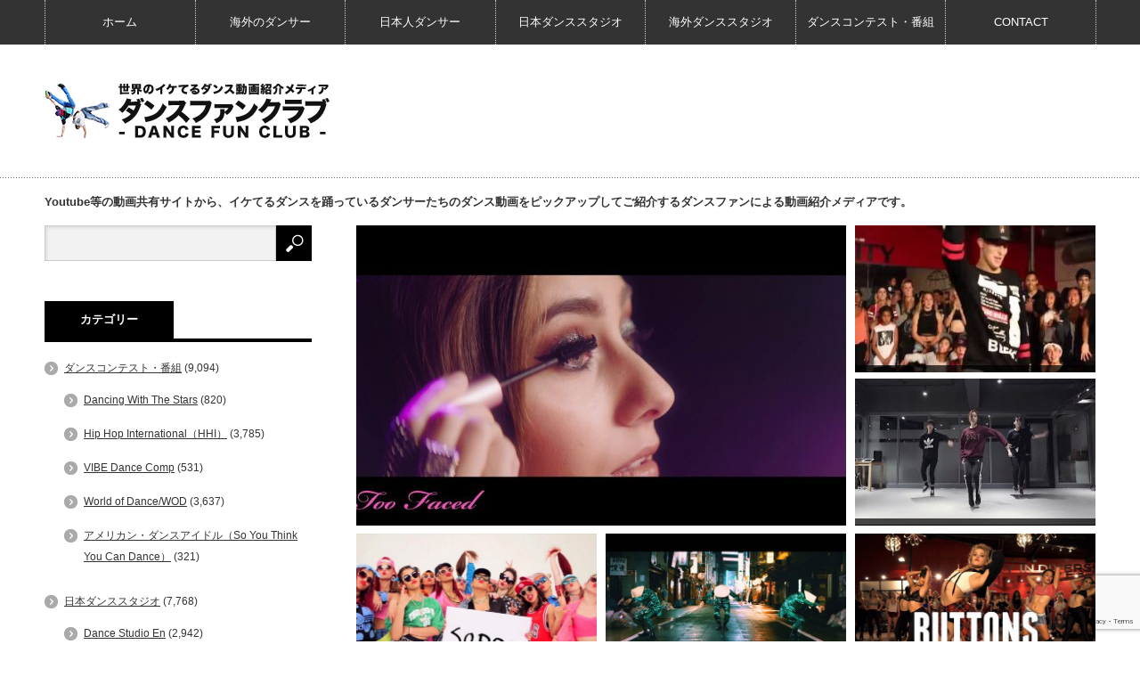

--- FILE ---
content_type: text/html; charset=UTF-8
request_url: https://dancefun.club/
body_size: 97669
content:
<!DOCTYPE html>
<html lang="ja" prefix="og: https://ogp.me/ns#">
<head>
<!-- Google Tag Manager -->
<script>(function(w,d,s,l,i){w[l]=w[l]||[];w[l].push({'gtm.start':
new Date().getTime(),event:'gtm.js'});var f=d.getElementsByTagName(s)[0],
j=d.createElement(s),dl=l!='dataLayer'?'&l='+l:'';j.async=true;j.src=
'https://www.googletagmanager.com/gtm.js?id='+i+dl;f.parentNode.insertBefore(j,f);
})(window,document,'script','dataLayer','GTM-PFL8HV4');</script>
<!-- End Google Tag Manager -->
<script async src="//pagead2.googlesyndication.com/pagead/js/adsbygoogle.js"></script>
<script>
  (adsbygoogle = window.adsbygoogle || []).push({
    google_ad_client: "ca-pub-6376021644238678",
    enable_page_level_ads: true
  });
</script>
<meta charset="UTF-8">
<!--[if IE]><meta http-equiv="X-UA-Compatible" content="IE=edge,chrome=1"><![endif]-->
<meta name="viewport" content="width=device-width,initial-scale=1.0,minimum-scale=1.0">
<title>
世界のイケてるダンス動画紹介キュレーションメディア「ダンスファンクラブ」
</title>
<link rel="pingback" href="https://dancefun.club/main/xmlrpc.php">

<!-- Search Engine Optimization by Rank Math PRO - https://s.rankmath.com/home -->
<meta name="description" content="Youtube等の動画共有サイトから、イケてるダンスを踊っているダンサーたちの人気あるダンス動画をピックアップしてご紹介するダンスファンによる動画紹介メディアです。"/>
<meta name="robots" content="follow, index"/>
<link rel="canonical" href="https://dancefun.club" />
<link rel="next" href="https://dancefun.club?paged=2" />
<meta property="og:locale" content="ja_JP" />
<meta property="og:type" content="website" />
<meta property="og:title" content="世界のイケてる人気あるダンス動画紹介キュレーションメディア「ダンスファンクラブ」" />
<meta property="og:description" content="Youtube等の動画共有サイトから、イケてるダンスを踊っているダンサーたちの人気あるダンス動画をピックアップしてご紹介するダンスファンによる動画紹介メディアです。" />
<meta property="og:url" content="https://dancefun.club" />
<meta property="og:site_name" content="世界のイケてるダンス動画紹介キュレーションメディア「ダンスファンクラブ」" />
<meta name="twitter:card" content="summary_large_image" />
<meta name="twitter:title" content="世界のイケてる人気あるダンス動画紹介キュレーションメディア「ダンスファンクラブ」" />
<meta name="twitter:description" content="Youtube等の動画共有サイトから、イケてるダンスを踊っているダンサーたちの人気あるダンス動画をピックアップしてご紹介するダンスファンによる動画紹介メディアです。" />
<script type="application/ld+json" class="rank-math-schema-pro">{"@context":"https://schema.org","@graph":[{"@type":"Person","@id":"https://dancefun.club/#person","name":"\u30c0\u30f3\u30b9\u30d5\u30a1\u30f3 \u30af\u30e9\u30d6","image":{"@type":"ImageObject","@id":"https://dancefun.club/#logo","url":"https://dancefun.club/main/wp-content/uploads/2021/05/logo.png","caption":"\u30c0\u30f3\u30b9\u30d5\u30a1\u30f3 \u30af\u30e9\u30d6","inLanguage":"ja","width":"320","height":"62"}},{"@type":"WebSite","@id":"https://dancefun.club/#website","url":"https://dancefun.club","name":"\u30c0\u30f3\u30b9\u30d5\u30a1\u30f3 \u30af\u30e9\u30d6","publisher":{"@id":"https://dancefun.club/#person"},"inLanguage":"ja","potentialAction":{"@type":"SearchAction","target":"https://dancefun.club/?s={search_term_string}","query-input":"required name=search_term_string"}},{"@type":"ImageObject","@id":"https://dancefun.club/main/wp-content/uploads/2025/11/DANCETOWN-PANAMA-1st-Place-Team-Division-World-of-Dance-Panama-2025-WODPANAMA25.jpg","url":"https://dancefun.club/main/wp-content/uploads/2025/11/DANCETOWN-PANAMA-1st-Place-Team-Division-World-of-Dance-Panama-2025-WODPANAMA25.jpg","width":"1280","height":"720","inLanguage":"ja"},{"@type":"CollectionPage","@id":"https://dancefun.club#webpage","url":"https://dancefun.club","name":"\u4e16\u754c\u306e\u30a4\u30b1\u3066\u308b\u4eba\u6c17\u3042\u308b\u30c0\u30f3\u30b9\u52d5\u753b\u7d39\u4ecb\u30ad\u30e5\u30ec\u30fc\u30b7\u30e7\u30f3\u30e1\u30c7\u30a3\u30a2\u300c\u30c0\u30f3\u30b9\u30d5\u30a1\u30f3\u30af\u30e9\u30d6\u300d","about":{"@id":"https://dancefun.club/#person"},"isPartOf":{"@id":"https://dancefun.club/#website"},"primaryImageOfPage":{"@id":"https://dancefun.club/main/wp-content/uploads/2025/11/DANCETOWN-PANAMA-1st-Place-Team-Division-World-of-Dance-Panama-2025-WODPANAMA25.jpg"},"inLanguage":"ja"}]}</script>
<meta name="google-site-verification" content="OH2UTqdHFPPC20RvGVFG-d2QXXTLmgQj0NIaWNkRQTk" />
<!-- /Rank Math WordPress SEO plugin -->

<link rel='dns-prefetch' href='//webfonts.sakura.ne.jp' />
<link rel='dns-prefetch' href='//www.googletagmanager.com' />
<link rel='dns-prefetch' href='//www.google.com' />
<link rel='dns-prefetch' href='//s.w.org' />
<link rel='dns-prefetch' href='//pagead2.googlesyndication.com' />
<link rel="alternate" type="application/rss+xml" title="世界のイケてるダンス動画紹介キュレーションメディア「ダンスファンクラブ」 &raquo; フィード" href="https://dancefun.club/?feed=rss2" />
<link rel="alternate" type="application/rss+xml" title="世界のイケてるダンス動画紹介キュレーションメディア「ダンスファンクラブ」 &raquo; コメントフィード" href="https://dancefun.club/?feed=comments-rss2" />
		<script type="text/javascript">
			window._wpemojiSettings = {"baseUrl":"https:\/\/s.w.org\/images\/core\/emoji\/13.0.1\/72x72\/","ext":".png","svgUrl":"https:\/\/s.w.org\/images\/core\/emoji\/13.0.1\/svg\/","svgExt":".svg","source":{"concatemoji":"https:\/\/dancefun.club\/main\/wp-includes\/js\/wp-emoji-release.min.js?ver=5.7.14"}};
			!function(e,a,t){var n,r,o,i=a.createElement("canvas"),p=i.getContext&&i.getContext("2d");function s(e,t){var a=String.fromCharCode;p.clearRect(0,0,i.width,i.height),p.fillText(a.apply(this,e),0,0);e=i.toDataURL();return p.clearRect(0,0,i.width,i.height),p.fillText(a.apply(this,t),0,0),e===i.toDataURL()}function c(e){var t=a.createElement("script");t.src=e,t.defer=t.type="text/javascript",a.getElementsByTagName("head")[0].appendChild(t)}for(o=Array("flag","emoji"),t.supports={everything:!0,everythingExceptFlag:!0},r=0;r<o.length;r++)t.supports[o[r]]=function(e){if(!p||!p.fillText)return!1;switch(p.textBaseline="top",p.font="600 32px Arial",e){case"flag":return s([127987,65039,8205,9895,65039],[127987,65039,8203,9895,65039])?!1:!s([55356,56826,55356,56819],[55356,56826,8203,55356,56819])&&!s([55356,57332,56128,56423,56128,56418,56128,56421,56128,56430,56128,56423,56128,56447],[55356,57332,8203,56128,56423,8203,56128,56418,8203,56128,56421,8203,56128,56430,8203,56128,56423,8203,56128,56447]);case"emoji":return!s([55357,56424,8205,55356,57212],[55357,56424,8203,55356,57212])}return!1}(o[r]),t.supports.everything=t.supports.everything&&t.supports[o[r]],"flag"!==o[r]&&(t.supports.everythingExceptFlag=t.supports.everythingExceptFlag&&t.supports[o[r]]);t.supports.everythingExceptFlag=t.supports.everythingExceptFlag&&!t.supports.flag,t.DOMReady=!1,t.readyCallback=function(){t.DOMReady=!0},t.supports.everything||(n=function(){t.readyCallback()},a.addEventListener?(a.addEventListener("DOMContentLoaded",n,!1),e.addEventListener("load",n,!1)):(e.attachEvent("onload",n),a.attachEvent("onreadystatechange",function(){"complete"===a.readyState&&t.readyCallback()})),(n=t.source||{}).concatemoji?c(n.concatemoji):n.wpemoji&&n.twemoji&&(c(n.twemoji),c(n.wpemoji)))}(window,document,window._wpemojiSettings);
		</script>
		<style type="text/css">
img.wp-smiley,
img.emoji {
	display: inline !important;
	border: none !important;
	box-shadow: none !important;
	height: 1em !important;
	width: 1em !important;
	margin: 0 .07em !important;
	vertical-align: -0.1em !important;
	background: none !important;
	padding: 0 !important;
}
</style>
	<link rel='stylesheet' id='style-css'  href='https://dancefun.club/main/wp-content/themes/innovate_hack_tcd025/style.css?ver=2.2' type='text/css' media='screen' />
<link rel='stylesheet' id='wp-block-library-css'  href='https://dancefun.club/main/wp-includes/css/dist/block-library/style.min.css?ver=5.7.14' type='text/css' media='all' />
<link rel='stylesheet' id='contact-form-7-css'  href='https://dancefun.club/main/wp-content/plugins/contact-form-7/includes/css/styles.css?ver=5.4.2' type='text/css' media='all' />
<script type='text/javascript' src='https://dancefun.club/main/wp-includes/js/jquery/jquery.min.js?ver=3.5.1' id='jquery-core-js'></script>
<script type='text/javascript' src='https://dancefun.club/main/wp-includes/js/jquery/jquery-migrate.min.js?ver=3.3.2' id='jquery-migrate-js'></script>
<script type='text/javascript' src='//webfonts.sakura.ne.jp/js/sakurav3.js?fadein=0&#038;ver=3.1.0' id='typesquare_std-js'></script>

<!-- Google Analytics snippet added by Site Kit -->
<script type='text/javascript' src='https://www.googletagmanager.com/gtag/js?id=UA-72787996-7' id='google_gtagjs-js' async></script>
<script type='text/javascript' id='google_gtagjs-js-after'>
window.dataLayer = window.dataLayer || [];function gtag(){dataLayer.push(arguments);}
gtag('set', 'linker', {"domains":["dancefun.club"]} );
gtag("js", new Date());
gtag("set", "developer_id.dZTNiMT", true);
gtag("config", "UA-72787996-7", {"anonymize_ip":true});
</script>

<!-- End Google Analytics snippet added by Site Kit -->
<link rel="https://api.w.org/" href="https://dancefun.club/index.php?rest_route=/" /><meta name="generator" content="Site Kit by Google 1.41.0" /><link rel="alternate" type="application/rss+xml" title="世界のイケてるダンス動画紹介キュレーションメディア「ダンスファンクラブ」 &raquo; Google Image Sitemap" href="https://dancefun.club/?feed=googleimagesitemap" />
<link rel="alternate" type="application/rss+xml" title="世界のイケてるダンス動画紹介キュレーションメディア「ダンスファンクラブ」 &raquo; Google Video Sitemap" href="https://dancefun.club/?feed=googlevideossitemap" />
<link rel="apple-touch-icon" sizes="180x180" href="/main/wp-content/uploads/fbrfg/apple-touch-icon.png">
<link rel="icon" type="image/png" sizes="32x32" href="/main/wp-content/uploads/fbrfg/favicon-32x32.png">
<link rel="icon" type="image/png" sizes="16x16" href="/main/wp-content/uploads/fbrfg/favicon-16x16.png">
<link rel="manifest" href="/main/wp-content/uploads/fbrfg/manifest.json">
<link rel="mask-icon" href="/main/wp-content/uploads/fbrfg/safari-pinned-tab.svg" color="#5bbad5">
<link rel="shortcut icon" href="/main/wp-content/uploads/fbrfg/favicon.ico">
<meta name="msapplication-config" content="/main/wp-content/uploads/fbrfg/browserconfig.xml">
<meta name="theme-color" content="#ffffff">
<script src="https://dancefun.club/main/wp-content/themes/innovate_hack_tcd025/js/modernizr.js?ver=2.2"></script>
<script src="https://dancefun.club/main/wp-content/themes/innovate_hack_tcd025/js/jscript.js?ver=2.2"></script>

<link rel="stylesheet" media="screen and (max-width:641px)" href="https://dancefun.club/main/wp-content/themes/innovate_hack_tcd025/responsive.css?ver=2.2">

<link rel="stylesheet" href="https://dancefun.club/main/wp-content/themes/innovate_hack_tcd025/japanese.css?ver=2.2">

<!--[if lt IE 9]>
<script src="https://dancefun.club/main/wp-content/themes/innovate_hack_tcd025/js/html5.js?ver=2.2"></script>
<![endif]-->

<style type="text/css">

body { font-size:14px; }

#logo { top:43px; left:0px; }

a:hover, #header_button li a:hover, #header_button li a.active, #header_menu li a:hover, #copyright_area a:hover, #bread_crumb .last, .styled_post_list1 li a:hover, .post_meta a:hover
 { color:#E02E14; }

.design_date, #load_post a:hover, #header_category_list, #header_tag_list, #header_button li#category_button a:before, #header_button li#recommend_button a:before, #header_button li#tag_button a:before, #header_button li#misc_button a:before, #header_recommend_list a:before, #header_misc_list a:before,
 .pc #global_menu ul a:hover, .pc #global_menu ul ul a:hover, #post_list_tab li a:hover, #return_top a:hover, #wp-calendar td a:hover, #wp-calendar #prev a:hover, #wp-calendar #next a:hover, .widget_search #search-btn input:hover, .widget_search #searchsubmit:hover,
  #related_post .image:hover img, #submit_comment:hover, #post_pagination a:hover, #post_pagination p, .tcdw_category_list_widget a:hover, .mobile #global_menu ul a:hover, a.menu_button:hover, #load_post a:hover, #footer_social_link li a:hover, .author_info_link:hover, .author_info .author_social_link li.author_link a:hover
   { background-color:#E02E14; }

#comment_textarea textarea:focus, #guest_info input:focus, .single_headline, #related_post .image:hover img, .post_list .image:hover img, .styled_post_list1 .image:hover img
 { border-color:#E02E14; }

@charset "utf-8";
/* CSS Document */

.widget_views ul {
	padding: 13px;
	margin: 0 0 1px 0;
	background: #444;
	color: #fff;
}
.widget_views ul a {
	color: #fff;
}
.widget_views ul dl {
	padding-bottom: 10px;
	margin-bottom: 10px;
	border-bottom: dotted 1px #fff;
	position: relative;
	overflow: hidden;
}
.widget_views ul dl dt {
	float: left;
	display: block;
	margin: 0 15px 0 0;
	background: #000;
	width: 100px;
	height: 100px;
}
.widget_views ul dl dt img {
	width: 100px;
	height: 100px;
	opacity: 1.0;
	-webkit-transition: opacity 400ms ease-in-out;
	-moz-transition: opacity 400ms ease-in-out;
	-o-transition: opacity 400ms ease-in-out;
	-ms-transition: opacity 400ms ease-in-out;
	transition: opacity 400ms ease-in-out;
}
.styled_post_list1 .image:hover img {
	opacity: 0.5;
}
.socialBtn {
	width: 100%;
	margin-left: -2%!important;
	margin-bottom: 5%;
	position: relative;
	overflow: hidden;
}
.socialBtn li {
	width: 31%!important;
	font-size: 14px;
	line-height: 18px;
	text-align: center;
	display: inline-block;
	float: left;
	margin-left: 2%!important;
}
.socialBtn li.fb a {
	background: #44609c;
	width: 100%;
	height: auto;
	padding: 5px;
	display: inline-block;
	color: #fff;
	border-radius: 5px;		/* CSS3草案 */
	-webkit-border-radius: 5px;	/* Safari,Google Chrome用 */
	-moz-border-radius: 5px;	/* Firefox用 */
}
.socialBtn li.tw a {
	background: #0084b4;
	width: 100%;
	height: auto;
	padding: 5px;
	display: inline-block;
	color: #fff;
	border-radius: 5px;		/* CSS3草案 */
	-webkit-border-radius: 5px;	/* Safari,Google Chrome用 */
	-moz-border-radius: 5px;	/* Firefox用 */
}
.socialBtn li.gplus a {
	background: #d95232;
	width: 100%;
	height: auto;
	padding: 5px;
	display: inline-block;
	color: #fff;
	border-radius: 5px;		/* CSS3草案 */
	-webkit-border-radius: 5px;	/* Safari,Google Chrome用 */
	-moz-border-radius: 5px;	/* Firefox用 */
}
.socialBtn li.hatena a {
	background: #476ac8;
	width: 100%;
	height: auto;
	padding: 5px;
	display: inline-block;
	color: #fff;
	border-radius: 5px;		/* CSS3草案 */
	-webkit-border-radius: 5px;	/* Safari,Google Chrome用 */
	-moz-border-radius: 5px;	/* Firefox用 */
}
.post_title {
	position: relative;
	padding: 0.6em;
	margin-top: 2px;
	background: #111;
	color: #fff;
}
.post_title:after {
	position: absolute;
	content: '';
	top: 100%;
	left: 30px;
	border: 15px solid transparent;
	border-top: 15px solid #111;
	width: 0;
	height: 0;
}
.post_content h3 {
	background: linear-gradient(transparent 80%, #ccc 80%);
}
.share {
	position: relative;
	overflow: hidden;
}
.share h3, #related h3 {
	background: #111;
	height: 48px;
	line-height: 48px;
	text-align: center;
	font-size: 18px;
	padding: 0 0 0 10px;
	color: #fff;
	margin-bottom: 10px;
}
.post_content iframe {
	width: 100%;
}
iframe {
	max-width: 100%;
}
/* tagcloud */
.st-tag-cloud a {
	border: solid 1px #ccc;
	background: url(https://dancefun.club/main/wp-content/themes/innovate_hack_tcd025/img/icon_tags.png) no-repeat 5px;
	padding: 5px 4px 5px 21px;
	margin: 0 4px 4px 0;
	display: inline-block;
	-webkit-border-radius: 4px;
	-moz-border-radius: 4px;
	border-radius: 4px;
	text-decoration: none;
	color: #111;
}
.st-tag-cloud a:hover {
	opacity: 0.6;
 filter:progid:DXImageTransform.Microsoft.Alpha(Enabled=1, Style=0, Opacity=60);
}
.movie-wrap {
    position: relative;
    padding-bottom: 56.25%;
    padding-top: 30px;
    height: 0;
    overflow: hidden;
}
 
.movie-wrap iframe {
    position: absolute;
    top: 0;
    left: 0;
    width: 100%;
    height: 100%;
}


.sent .formInner {
    display: none;
}
.complete-display{
    display: none;
}
.sent .complete-display{
    display: block;
}

</style>

<script type="text/javascript" src="https://dancefun.club/main/wp-content/themes/innovate_hack_tcd025/js/jquery.infinitescroll.min.js?ver=2.2"></script>
<script type="text/javascript">
  jQuery(document).ready(function($){
    $('#post_list').infinitescroll({
      navSelector  : '#load_post',
      nextSelector : '#load_post a',
      itemSelector : '.post_item',
      animate      : true,
      extraScrollPx: 300,
      errorCallback: function() { 
          $('#infscr-loading').animate({opacity: 0.8},1000).fadeOut('normal');
      },
      loading: {
          msgText : '記事をロード中・・・',
          finishedMsg : 'これ以上記事はございません',
          img : 'https://dancefun.club/main/wp-content/themes/innovate_hack_tcd025/img/common/loader.gif'
        }
      },function(arrayOfNewElems){
          $('#load_post a').show();
      }
    );
    $(window).unbind('.infscr');
    $('#load_post a').click(function(){
     $('#load_post a').hide();
     $('#post_list').infinitescroll('retrieve');
     $('#load_post').show();
     return false;
    });
  });
</script>

<script type="text/javascript" src="https://dancefun.club/main/wp-content/themes/innovate_hack_tcd025/js/jquery.easing.js?ver=2.2"></script>
<script type="text/javascript" src="https://dancefun.club/main/wp-content/themes/innovate_hack_tcd025/js/jquery.flexslider-min.js?ver=2.2"></script>
<link rel="stylesheet" href="https://dancefun.club/main/wp-content/themes/innovate_hack_tcd025/js/flexslider.css?ver=2.2">
<script type="text/javascript">
jQuery(window).on('load',function() {
 jQuery('.flexslider').flexslider({
   animation: 'slide',
   easing: 'easeOutExpo',
   animationSpeed: 800,
   slideshowSpeed: 5000,
   animationLoop: true,
   useCSS: true,
   pauseOnHover: true,
   touch: true,
   smoothHeight: true,
   directionNav: false
 });
});
</script>


<meta name="google-site-verification" content="DiXCNc_6HUMt-6fygXV9cHgMTRHe9SeQjP39-OQ9Y50"><style type="text/css">.broken_link, a.broken_link {
	text-decoration: line-through;
}</style><!-- この URL で利用できる AMP HTML バージョンはありません。 -->
<!-- Google AdSense snippet added by Site Kit -->
<script src="//pagead2.googlesyndication.com/pagead/js/adsbygoogle.js?client=ca-pub-6376021644238678" crossorigin="anonymous" type="text/javascript"></script>
<script type="text/javascript">
(adsbygoogle = window.adsbygoogle || []).push({"google_ad_client":"ca-pub-6376021644238678","enable_page_level_ads":true,"tag_partner":"site_kit"});
</script>

<!-- End Google AdSense snippet added by Site Kit -->
<!-- ここからOGP -->
<meta property="og:title" content="世界のイケてる人気あるダンス動画紹介キュレーションメディア「ダンスファンクラブ」｜ 世界のイケてるダンス動画紹介キュレーションメディア「ダンスファンクラブ」"/>
<meta property="og:type" content="blog"/>
<meta property="og:url" content="https://dancefun.club/?p=319265"/>
<meta property="og:site_name" content="世界のイケてるダンス動画紹介キュレーションメディア「ダンスファンクラブ」"/>
<meta property="og:description" content="Youtube等の動画共有サイトから、イケてるダンスを踊っているダンサーたちのダンス動画をピックアップしてご紹介するダンスファンによる動画紹介メディアです。"/>
<meta property="og:image" content="https://bmcs.biz/sample/img/ogp_img.gif">

<!-- ここまでOGP -->
<script type="text/javascript">  
  $(function () {  
   $("iframe").warapAll("<div id="column"></div>");  
   });  
</script>
<script async src="//pagead2.googlesyndication.com/pagead/js/adsbygoogle.js"></script>
<script>
     (adsbygoogle = window.adsbygoogle || []).push({
          google_ad_client: "ca-pub-6376021644238678",
          enable_page_level_ads: true
     });
</script>
</head>
<body data-rsssl=1 class="home blog">
<!-- Google Tag Manager (noscript) -->
<noscript><iframe src="https://www.googletagmanager.com/ns.html?id=GTM-PFL8HV4"
height="0" width="0" style="display:none;visibility:hidden"></iframe></noscript>
<!-- End Google Tag Manager (noscript) -->
 <!-- global menu -->
  <div id="global_menu_wrap">
  <a href="#" class="menu_button">menu</a>
  <div id="global_menu" class="clearfix num7">
   <ul id="menu-gnavi-1" class="menu"><li class="menu-item menu-item-type-custom menu-item-object-custom current-menu-item current_page_item menu-item-home menu-item-2357"><a href="https://dancefun.club/" aria-current="page">ホーム</a></li>
<li class="menu-item menu-item-type-taxonomy menu-item-object-category menu-item-has-children menu-item-7400"><a href="https://dancefun.club/?cat=1">海外のダンサー</a>
<ul class="sub-menu">
	<li id="menu-item-44906" class="menu-item menu-item-type-taxonomy menu-item-object-category menu-item-44906"><a href="https://dancefun.club/?cat=9007">Parris Goebel</a></li>
	<li id="menu-item-7144" class="menu-item menu-item-type-taxonomy menu-item-object-category menu-item-7144"><a href="https://dancefun.club/?cat=1376">WilldaBeast Adams</a></li>
	<li id="menu-item-2361" class="menu-item menu-item-type-taxonomy menu-item-object-category menu-item-2361"><a href="https://dancefun.club/?cat=992">Mega Jam</a></li>
	<li id="menu-item-2899" class="menu-item menu-item-type-taxonomy menu-item-object-category menu-item-2899"><a href="https://dancefun.club/?cat=1373">Matt Steffanina</a></li>
	<li id="menu-item-2360" class="menu-item menu-item-type-taxonomy menu-item-object-category menu-item-2360"><a href="https://dancefun.club/?cat=345">YANIS MARSHALL</a></li>
	<li id="menu-item-67051" class="menu-item menu-item-type-taxonomy menu-item-object-category menu-item-67051"><a href="https://dancefun.club/?cat=9976">Quick Crew</a></li>
	<li id="menu-item-4379" class="menu-item menu-item-type-taxonomy menu-item-object-category menu-item-4379"><a href="https://dancefun.club/?cat=1375">Tim Milgram</a></li>
	<li id="menu-item-3928" class="menu-item menu-item-type-taxonomy menu-item-object-category menu-item-3928"><a href="https://dancefun.club/?cat=1374">AliyaJanell</a></li>
</ul>
</li>
<li class="menu-item menu-item-type-taxonomy menu-item-object-category menu-item-has-children menu-item-7609"><a href="https://dancefun.club/?cat=4468">日本人ダンサー</a>
<ul class="sub-menu">
	<li id="menu-item-7610" class="menu-item menu-item-type-taxonomy menu-item-object-category menu-item-7610"><a href="https://dancefun.club/?cat=4469">koharu sugawara/ 菅原小春</a></li>
	<li id="menu-item-17088" class="menu-item menu-item-type-taxonomy menu-item-object-category menu-item-17088"><a href="https://dancefun.club/?cat=6073">RINO NAKASONE/仲宗根梨乃</a></li>
	<li id="menu-item-18676" class="menu-item menu-item-type-taxonomy menu-item-object-category menu-item-18676"><a href="https://dancefun.club/?cat=6133">s**t kingz/シットキングス</a></li>
	<li id="menu-item-21616" class="menu-item menu-item-type-taxonomy menu-item-object-category menu-item-21616"><a href="https://dancefun.club/?cat=6387">Twiggz Fam/ツイッグス ファム</a></li>
	<li id="menu-item-33051" class="menu-item menu-item-type-taxonomy menu-item-object-category menu-item-33051"><a href="https://dancefun.club/?cat=7098">GOGO BROTHERS</a></li>
	<li id="menu-item-8355" class="menu-item menu-item-type-taxonomy menu-item-object-category menu-item-8355"><a href="https://dancefun.club/?cat=4749">Hilty &#038; Bosch</a></li>
	<li id="menu-item-17087" class="menu-item menu-item-type-taxonomy menu-item-object-category menu-item-17087"><a href="https://dancefun.club/?cat=6000">HERO HIROKA</a></li>
	<li id="menu-item-41021" class="menu-item menu-item-type-taxonomy menu-item-object-category menu-item-41021"><a href="https://dancefun.club/?cat=7867">RIE HATA</a></li>
	<li id="menu-item-34401" class="menu-item menu-item-type-taxonomy menu-item-object-category menu-item-34401"><a href="https://dancefun.club/?cat=7264">GUCCHON</a></li>
	<li id="menu-item-18749" class="menu-item menu-item-type-taxonomy menu-item-object-category menu-item-18749"><a href="https://dancefun.club/?cat=6181">FISHBOY</a></li>
	<li id="menu-item-35368" class="menu-item menu-item-type-taxonomy menu-item-object-category menu-item-35368"><a href="https://dancefun.club/?cat=7658">RUSHBALL</a></li>
</ul>
</li>
<li class="menu-item menu-item-type-taxonomy menu-item-object-category menu-item-has-children menu-item-41403"><a href="https://dancefun.club/?cat=8248">日本ダンススタジオ</a>
<ul class="sub-menu">
	<li id="menu-item-9626" class="menu-item menu-item-type-taxonomy menu-item-object-category menu-item-9626"><a href="https://dancefun.club/?cat=5014">Dance Studio En</a></li>
	<li id="menu-item-49660" class="menu-item menu-item-type-taxonomy menu-item-object-category menu-item-49660"><a href="https://dancefun.club/?cat=9332">DANCE WORKS</a></li>
</ul>
</li>
<li class="menu-item menu-item-type-taxonomy menu-item-object-category menu-item-has-children menu-item-41404"><a href="https://dancefun.club/?cat=8247">海外ダンススタジオ</a>
<ul class="sub-menu">
	<li id="menu-item-2358" class="menu-item menu-item-type-taxonomy menu-item-object-category menu-item-2358"><a href="https://dancefun.club/?cat=74">1MILLION Dance Studio</a></li>
	<li id="menu-item-41453" class="menu-item menu-item-type-taxonomy menu-item-object-category menu-item-41453"><a href="https://dancefun.club/?cat=8250">Millennium Dance Complex</a></li>
</ul>
</li>
<li class="menu-item menu-item-type-taxonomy menu-item-object-category menu-item-has-children menu-item-41402"><a href="https://dancefun.club/?cat=8249">ダンスコンテスト・番組</a>
<ul class="sub-menu">
	<li id="menu-item-42100" class="menu-item menu-item-type-taxonomy menu-item-object-category menu-item-42100"><a href="https://dancefun.club/?cat=8519">アメリカン・ダンスアイドル（So You Think You Can Dance）</a></li>
	<li id="menu-item-41405" class="menu-item menu-item-type-taxonomy menu-item-object-category menu-item-41405"><a href="https://dancefun.club/?cat=7031">World of Dance/WOD</a></li>
	<li id="menu-item-2359" class="menu-item menu-item-type-taxonomy menu-item-object-category menu-item-2359"><a href="https://dancefun.club/?cat=1328">VIBE Dance Comp</a></li>
</ul>
</li>
<li class="menu-item menu-item-type-post_type menu-item-object-page menu-item-32890"><a href="https://dancefun.club/?page_id=2">CONTACT</a></li>
</ul>  </div>
 </div>
 
 <div id="header">
  <div id="header_inner">

   <!-- logo -->
   <div id='logo_image'>
<h1 id="logo"><a href=" https://dancefun.club/" title="世界のイケてるダンス動画紹介キュレーションメディア「ダンスファンクラブ」" data-label="世界のイケてるダンス動画紹介キュレーションメディア「ダンスファンクラブ」"><img src="https://dancefun.club/main/wp-content/uploads/tcd-w/logo.png?1770077588" alt="世界のイケてるダンス動画紹介キュレーションメディア「ダンスファンクラブ」" title="世界のイケてるダンス動画紹介キュレーションメディア「ダンスファンクラブ」" /></a></h1>
</div>

   <!-- banner1 -->
         <div id="header_banner1">
         <a href="https://h.accesstrade.net/sp/cc?rk=0100lj1900hvab" rel="nofollow" target="_blank"><img src="https://h.accesstrade.net/sp/rr?rk=0100lj1900hvab" alt="" border="0" /></a>       </div>
      
  </div><!-- END #header_inner -->
 </div><!-- END #header -->

 <!-- tagline -->
 <div id="header_bottom">
    <h2 id="site_description">Youtube等の動画共有サイトから、イケてるダンスを踊っているダンサーたちのダンス動画をピックアップしてご紹介するダンスファンによる動画紹介メディアです。</h2>
   </div>

 <div id="contents" class="clearfix">
<div id="main_col">

   <div id="top_slider" class="flexslider">
  <ul class="slides">
      <li>
        <div class="post1">
     <a class="link" href="https://dancefun.club/?p=1550">
      <span class="image"><img width="550" height="337" src="https://dancefun.club/main/wp-content/uploads/2017/02/Too-Faced-BetterThanSex-Mascara-feat.-Yanis-Marshall-and-Stevie-Dore-550x337.jpg" class="attachment-size2 size-size2 wp-post-image" alt="" loading="lazy" /></span>
      <span class="title_area">
       <span class="title">【ダンス動画】Too Faced #BetterThanSex Mascara feat. Yanis Marshall and Stevie Dore</span>
       <span class="desc">世界のイケてるダンス動画を紹介するキュレーションメディア「ダンスファンクラブ」が今回ご紹介したい動画は、YANIS MARSHALLさんがア…</span>
      </span>
     </a>
    </div>
        <div class="post2">
     <a class="link" href="https://dancefun.club/?p=41728">
      <span class="image"><img width="320" height="180" src="https://dancefun.club/main/wp-content/uploads/2016/07/Dont-Let-Me-Down-Master-Class-with-Matt-Steffanina.jpg" class="attachment-size2 size-size2 wp-post-image" alt="" loading="lazy" srcset="https://dancefun.club/main/wp-content/uploads/2016/07/Dont-Let-Me-Down-Master-Class-with-Matt-Steffanina.jpg 320w, https://dancefun.club/main/wp-content/uploads/2016/07/Dont-Let-Me-Down-Master-Class-with-Matt-Steffanina-300x169.jpg 300w, https://dancefun.club/main/wp-content/uploads/2016/07/Dont-Let-Me-Down-Master-Class-with-Matt-Steffanina-60x34.jpg 60w" sizes="(max-width: 320px) 100vw, 320px" /></span>
      <span class="title_area">
       <span class="title">【ダンス動画】Don&#8217;t Let Me Down &#8211; Master Class with Matt Steffanina!!</span>
       <span class="desc">世界のイケてるダンス動画を紹介するキュレーションメディア「ダンスファンクラブ」1992年に開校しアメリカ9校・日本1校のダンススクー…</span>
      </span>
     </a>
    </div>
        <div class="post3">
     <a class="link" href="https://dancefun.club/?p=1242">
      <span class="image"><img width="320" height="180" src="https://dancefun.club/main/wp-content/uploads/2015/08/Black-Gold-Sam-Sparro-May-J-Lee-Choreography-1.jpg" class="attachment-size2 size-size2 wp-post-image" alt="" loading="lazy" srcset="https://dancefun.club/main/wp-content/uploads/2015/08/Black-Gold-Sam-Sparro-May-J-Lee-Choreography-1.jpg 320w, https://dancefun.club/main/wp-content/uploads/2015/08/Black-Gold-Sam-Sparro-May-J-Lee-Choreography-1-300x169.jpg 300w, https://dancefun.club/main/wp-content/uploads/2015/08/Black-Gold-Sam-Sparro-May-J-Lee-Choreography-1-60x34.jpg 60w" sizes="(max-width: 320px) 100vw, 320px" /></span>
      <span class="title_area">
       <span class="title">【ダンス動画】Black &#038; Gold &#8211; Sam Sparro / May J Lee Choreography</span>
       <span class="desc">世界のイケてるダンス動画を紹介するキュレーションメディア「ダンスファンクラブ」が今回ご紹介したい動画は、様なK-POPアーティストの振付など…</span>
      </span>
     </a>
    </div>
        <div class="post4">
     <a class="link" href="https://dancefun.club/?p=66975">
      <span class="image"><img width="550" height="337" src="https://dancefun.club/main/wp-content/uploads/2014/05/Strawhatz-Tokyo-Night-550x337.jpg" class="attachment-size2 size-size2 wp-post-image" alt="" loading="lazy" /></span>
      <span class="title_area">
       <span class="title">【ダンス動画】Strawhatz &#8211; Tokyo Night</span>
       <span class="desc">世界のイケてるダンス動画を紹介するキュレーションメディア「ダンスファンクラブ」今回ご紹介したい動画は、双子の Suleman Mal…</span>
      </span>
     </a>
    </div>
        <div class="post5">
     <a class="link" href="https://dancefun.club/?p=44711">
      <span class="image"><img width="550" height="337" src="https://dancefun.club/main/wp-content/uploads/2015/10/Justin-Bieber-Sorry-PURPOSE-The-Movement-550x337.jpg" class="attachment-size2 size-size2 wp-post-image" alt="" loading="lazy" /></span>
      <span class="title_area">
       <span class="title">【ダンス動画】Justin Bieber &#8211; Sorry (PURPOSE : The Movement)</span>
       <span class="desc">世界のイケてるダンス動画を紹介するキュレーションメディア「ダンスファンクラブ」今回ご紹介したい動画は、型破りな振り付けで世界中の注目…</span>
      </span>
     </a>
    </div>
        <div class="post6">
     <a class="link" href="https://dancefun.club/?p=3986">
      <span class="image"><img width="550" height="337" src="https://dancefun.club/main/wp-content/uploads/2017/07/The-Pussycat-Dolls-Buttons-Choreography-by-Jojo-Gomez-TMillyTV-550x337.jpg" class="attachment-size2 size-size2 wp-post-image" alt="" loading="lazy" /></span>
      <span class="title_area">
       <span class="title">【ダンス動画】The Pussycat Dolls &#8211; Buttons &#8211; Choreography by Jojo Gomez | #TMillyTV</span>
       <span class="desc">世界のイケてるダンス動画を紹介するキュレーションメディア「ダンスファンクラブ」が今回ご紹介したい動画は、Tim Milgramさんがアップロ…</span>
      </span>
     </a>
    </div>
       </li>
         <li>
        <div class="post7">
     <a class="link" href="https://dancefun.club/?p=1578">
      <span class="image"><img width="320" height="180" src="https://dancefun.club/main/wp-content/uploads/2011/04/On-the-Floor-Jennifer-Lopez-choreography-by-Jasmine-Meakin-Mega-Jam.jpg" class="attachment-size2 size-size2 wp-post-image" alt="" loading="lazy" srcset="https://dancefun.club/main/wp-content/uploads/2011/04/On-the-Floor-Jennifer-Lopez-choreography-by-Jasmine-Meakin-Mega-Jam.jpg 320w, https://dancefun.club/main/wp-content/uploads/2011/04/On-the-Floor-Jennifer-Lopez-choreography-by-Jasmine-Meakin-Mega-Jam-300x169.jpg 300w, https://dancefun.club/main/wp-content/uploads/2011/04/On-the-Floor-Jennifer-Lopez-choreography-by-Jasmine-Meakin-Mega-Jam-60x34.jpg 60w" sizes="(max-width: 320px) 100vw, 320px" /></span>
      <span class="title_area">
       <span class="title">【ダンス動画】&#8217;On the Floor&#8217; Jennifer Lopez choreography by Jasmine Meakin (Mega Jam)</span>
       <span class="desc">世界のイケてるダンス動画を紹介するキュレーションメディア「ダンスファンクラブ」が今回ご紹介したい動画は、Mega Jamさんがアップロードし…</span>
      </span>
     </a>
    </div>
        <div class="post8">
     <a class="link" href="https://dancefun.club/?p=23418">
      <span class="image"><img width="550" height="337" src="https://dancefun.club/main/wp-content/uploads/2014/05/Flavahz-FRONTROW-World-of-Dance-WODLA-14-550x337.jpg" class="attachment-size2 size-size2 wp-post-image" alt="" loading="lazy" /></span>
      <span class="title_area">
       <span class="title">【ダンス動画】Flavahz | FRONTROW | World of Dance #WODLA &#8217;14</span>
       <span class="desc">世界のイケてるダンス動画を紹介するキュレーションメディア「ダンスファンクラブ」が今回ご紹介したい動画は、国、ヨーロッパ、南米、アジアなど世界…</span>
      </span>
     </a>
    </div>
        <div class="post9">
     <a class="link" href="https://dancefun.club/?p=2383">
      <span class="image"><img width="550" height="337" src="https://dancefun.club/main/wp-content/uploads/2017/08/UNFORGETTABLE-French-Montana-ft-Swae-Lee-Dance-Matt-Steffanina-X-Bdash-Choreography-550x337.jpg" class="attachment-size2 size-size2 wp-post-image" alt="" loading="lazy" /></span>
      <span class="title_area">
       <span class="title">【ダンス動画】UNFORGETTABLE &#8211; French Montana ft Swae Lee Dance | Matt Steffanina X Bdash Choreography</span>
       <span class="desc">世界のイケてるダンス動画を紹介するキュレーションメディア「ダンスファンクラブ」が今回ご紹介したい動画は、Chris Brown(クリス・ブラ…</span>
      </span>
     </a>
    </div>
        <div class="post10">
     <a class="link" href="https://dancefun.club/?p=23463">
      <span class="image"><img width="550" height="337" src="https://dancefun.club/main/wp-content/uploads/2016/09/Dytto-FrontRow-World-of-Dance-Live-2016-WODLive16-550x337.jpg" class="attachment-size2 size-size2 wp-post-image" alt="" loading="lazy" /></span>
      <span class="title_area">
       <span class="title">【ダンス動画】Dytto | FrontRow | World of Dance Live 2016 | #WODLive16</span>
       <span class="desc">世界のイケてるダンス動画を紹介するキュレーションメディア「ダンスファンクラブ」が今回ご紹介したい動画は、国、ヨーロッパ、南米、アジアなど世界…</span>
      </span>
     </a>
    </div>
        <div class="post11">
     <a class="link" href="https://dancefun.club/?p=1864">
      <span class="image"><img width="550" height="337" src="https://dancefun.club/main/wp-content/uploads/2015/01/1st-Place-VIBE-XX-2015-Cookies-550x337.jpg" class="attachment-size2 size-size2 wp-post-image" alt="" loading="lazy" /></span>
      <span class="title_area">
       <span class="title">【ダンス動画】1st Place VIBE XX 2015 &#8211; Cookies</span>
       <span class="desc">世界のイケてるダンス動画を紹介するキュレーションメディア「ダンスファンクラブ」が今回ご紹介したい動画は、VIBE Dance Compさんが…</span>
      </span>
     </a>
    </div>
        <div class="post12">
     <a class="link" href="https://dancefun.club/?p=7544">
      <span class="image"><img width="550" height="337" src="https://dancefun.club/main/wp-content/uploads/2017/04/Come-Get-It-Bae-Pharrell-Williams-Koharu-Sugawara-Choreography-310XT-Films-URBAN-DANCE-CAMP-550x337.jpg" class="attachment-size2 size-size2 wp-post-image" alt="" loading="lazy" /></span>
      <span class="title_area">
       <span class="title">【ダンス動画】Come Get It Bae &#8211; Pharrell Williams / Koharu Sugawara Choreography / 310XT Films / URBAN DANCE CAMP</span>
       <span class="desc">世界のイケてるダンス動画を紹介するキュレーションメディア「ダンスファンクラブ」が今回ご紹介したい動画は、10代の時に「DANCE ATTAC…</span>
      </span>
     </a>
    </div>
       </li>
         <li>
        <div class="post13">
     <a class="link" href="https://dancefun.club/?p=8260">
      <span class="image"><img width="320" height="180" src="https://dancefun.club/main/wp-content/uploads/2016/01/f168b44e900dc42e71e3e2f0f3fe1148.jpg" class="attachment-size2 size-size2 wp-post-image" alt="" loading="lazy" srcset="https://dancefun.club/main/wp-content/uploads/2016/01/f168b44e900dc42e71e3e2f0f3fe1148.jpg 320w, https://dancefun.club/main/wp-content/uploads/2016/01/f168b44e900dc42e71e3e2f0f3fe1148-300x169.jpg 300w, https://dancefun.club/main/wp-content/uploads/2016/01/f168b44e900dc42e71e3e2f0f3fe1148-60x34.jpg 60w" sizes="(max-width: 320px) 100vw, 320px" /></span>
      <span class="title_area">
       <span class="title">【ダンス動画】Chore＆ction 07 by 【Hilty &#038; Bosch】 Music : DJ Cassidy &#8211; Make the World Go Round ft. R. Kelly</span>
       <span class="desc">世界のイケてるダンス動画を紹介するキュレーションメディア「ダンスファンクラブ」が今回ご紹介したい動画は、2004年に国内最大級のストリートダ…</span>
      </span>
     </a>
    </div>
        <div class="post14">
     <a class="link" href="https://dancefun.club/?p=16193">
      <span class="image"><img width="550" height="337" src="https://dancefun.club/main/wp-content/uploads/2013/03/510c6a66a91332a5b68f7e6a3ef8cfb5-550x337.jpg" class="attachment-size2 size-size2 wp-post-image" alt="" loading="lazy" /></span>
      <span class="title_area">
       <span class="title">【ダンス動画】Kazuki(s**tkingz) ＋ Shingo Okamoto | 1st Showcase 2013</span>
       <span class="desc">世界のイケてるダンス動画を紹介するキュレーションメディア「ダンスファンクラブ」が今回ご紹介したい動画は、数多くのダンスバトル、コンテストなど…</span>
      </span>
     </a>
    </div>
        <div class="post15">
     <a class="link" href="https://dancefun.club/?p=32933">
      <span class="image"><img width="320" height="180" src="https://dancefun.club/main/wp-content/uploads/2007/03/OSN-vol.6-locking-final-of-GoGo-Brothers-VS.-P.lockJ_.soul_.jpg" class="attachment-size2 size-size2 wp-post-image" alt="" loading="lazy" srcset="https://dancefun.club/main/wp-content/uploads/2007/03/OSN-vol.6-locking-final-of-GoGo-Brothers-VS.-P.lockJ_.soul_.jpg 320w, https://dancefun.club/main/wp-content/uploads/2007/03/OSN-vol.6-locking-final-of-GoGo-Brothers-VS.-P.lockJ_.soul_-300x169.jpg 300w, https://dancefun.club/main/wp-content/uploads/2007/03/OSN-vol.6-locking-final-of-GoGo-Brothers-VS.-P.lockJ_.soul_-60x34.jpg 60w" sizes="(max-width: 320px) 100vw, 320px" /></span>
      <span class="title_area">
       <span class="title">【ダンス動画】OSN vol.6 locking final of GoGo Brothers VS. P.lock&#038;J.soul</span>
       <span class="desc">世界のイケてるダンス動画を紹介するキュレーションメディア「ダンスファンクラブ」今回ご紹介したい動画は、父が日本にブレイクダンスに一大…</span>
      </span>
     </a>
    </div>
        <div class="post16">
     <a class="link" href="https://dancefun.club/?p=18595">
      <span class="image"><img width="550" height="337" src="https://dancefun.club/main/wp-content/uploads/2013/01/ST-KINGZ-this-show-is-st-550x337.jpg" class="attachment-size2 size-size2 wp-post-image" alt="" loading="lazy" /></span>
      <span class="title_area">
       <span class="title">【ダンス動画】S**T KINGZ &#8220;this show is s**t&#8221;</span>
       <span class="desc">世界のイケてるダンス動画を紹介するキュレーションメディア「ダンスファンクラブ」が今回ご紹介したい動画は、2007年10月にOguri, ka…</span>
      </span>
     </a>
    </div>
        <div class="post17">
     <a class="link" href="https://dancefun.club/?p=1280">
      <span class="image"><img width="550" height="337" src="https://dancefun.club/main/wp-content/uploads/2015/02/7fe09c2c1307288a0ff86b46cf6214a1-550x337.jpg" class="attachment-size2 size-size2 wp-post-image" alt="" loading="lazy" /></span>
      <span class="title_area">
       <span class="title">【ダンス動画】YANIS MARSHALL HEELS CHOREOGRAPHY &#8220;7/11&#8221; BEYONCÉ. MILLENNIUM IN LOS ANGELES. FILMED BY @timmilgram</span>
       <span class="desc">世界のイケてるダンス動画を紹介するキュレーションメディア「ダンスファンクラブ」が今回ご紹介したい動画は、YANIS MARSHALLさんがア…</span>
      </span>
     </a>
    </div>
        <div class="post18">
     <a class="link" href="https://dancefun.club/?p=44394">
      <span class="image"><img width="550" height="337" src="https://dancefun.club/main/wp-content/uploads/2014/07/The-Royal-Family-Break-Ya-Neck-GOLDMYND-550x337.jpg" class="attachment-size2 size-size2 wp-post-image" alt="" loading="lazy" /></span>
      <span class="title_area">
       <span class="title">【ダンス動画】The Royal Family | Break Ya Neck | GOLDMYND</span>
       <span class="desc">世界のイケてるダンス動画を紹介するキュレーションメディア「ダンスファンクラブ」今回ご紹介したい動画は、型破りな振り付けで世界中の注目…</span>
      </span>
     </a>
    </div>
       </li>
     </ul>
 </div>
  
 
  <ul id="post_list_tab" class="clearfix">
  <li id="post_list_button1"><a href="#">新着記事</a></li>           </ul>
 
 <div id="post_list_wrap">

  <div id="post_list1">
  <div id="post_list" class="post_list">

         <div class="post_item clearfix">
    <a class="image" href="https://dancefun.club/?p=319265"><img width="150" height="150" src="https://dancefun.club/main/wp-content/uploads/2025/11/DANCETOWN-PANAMA-1st-Place-Team-Division-World-of-Dance-Panama-2025-WODPANAMA25-150x150.jpg" class="attachment-size1 size-size1 wp-post-image" alt="" loading="lazy" /></a>    <div class="post_info">
          <ul class="meta clearfix">
      <li class="post_date"><time class="entry-date updated" datetime="2025-11-17T07:41:00+09:00">2025/11/17</time></li>      <li class="post_category"><a href="https://dancefun.club/?cat=7031" rel="category">World of Dance/WOD</a>, <a href="https://dancefun.club/?cat=8249" rel="category">ダンスコンテスト・番組</a></li>     </ul>
          <h3 class="title"><a href="https://dancefun.club/?p=319265">【ダンス動画】DANCETOWN PANAMA | 1st Place Team Division | World of Dance Panama 2025 | #WODPANAMA25</a></h3>
     <p class="desc">世界のイケてるダンス動画を紹介するキュレーションメディア「ダンスファンクラブ」が今回ご紹介したい動画は、国、ヨーロッパ、南米、アジアなど世界50都市以上で開催される世界最大のアーバン・ダンス・コンペティション「WORLD OF DANCE（…</p>
    </div>
    <a class="link" href="https://dancefun.club/?p=319265">【ダンス動画】DANCETOWN PANAMA | 1st Place Team Division | World of Dance Panama 2025 | #WODPANAMA25</a>
   </div>
            <div class="post_item clearfix">
    <a class="image" href="https://dancefun.club/?p=319226"><img width="150" height="150" src="https://dancefun.club/main/wp-content/uploads/2025/11/Deyabu-Costa-Rica-Adult-Division-2025-World-Hip-Hop-Dance-Championship-Prelims-150x150.jpg" class="attachment-size1 size-size1 wp-post-image" alt="" loading="lazy" /></a>    <div class="post_info">
          <ul class="meta clearfix">
      <li class="post_date"><time class="entry-date updated" datetime="2025-11-17T07:34:04+09:00">2025/11/16</time></li>      <li class="post_category"><a href="https://dancefun.club/?cat=18410" rel="category">Hip Hop International（HHI）</a>, <a href="https://dancefun.club/?cat=8249" rel="category">ダンスコンテスト・番組</a></li>     </ul>
          <h3 class="title"><a href="https://dancefun.club/?p=319226">【ダンス動画】Deyabu &#8211; Costa Rica | Adult Division | 2025 World Hip Hop Dance Championship Prelims</a></h3>
     <p class="desc">世界のイケてるダンス動画を紹介するキュレーションメディア「ダンスファンクラブ」2002年に設立され、ロサンゼルスを拠点に50か国に関連会社を持つ、世界最大規模を誇るストリートダンス組織Hip Hop International(ヒッ…</p>
    </div>
    <a class="link" href="https://dancefun.club/?p=319226">【ダンス動画】Deyabu &#8211; Costa Rica | Adult Division | 2025 World Hip Hop Dance Championship Prelims</a>
   </div>
            <div class="post_item clearfix">
    <a class="image" href="https://dancefun.club/?p=319223"><img width="150" height="150" src="https://dancefun.club/main/wp-content/uploads/2025/11/Northsiders-JV-Mexico-JV-MegaCrew-Division-2025-World-Hip-Hop-Dance-Championship-Prelims-150x150.jpg" class="attachment-size1 size-size1 wp-post-image" alt="" loading="lazy" /></a>    <div class="post_info">
          <ul class="meta clearfix">
      <li class="post_date"><time class="entry-date updated" datetime="2025-11-17T07:34:01+09:00">2025/11/16</time></li>      <li class="post_category"><a href="https://dancefun.club/?cat=18410" rel="category">Hip Hop International（HHI）</a>, <a href="https://dancefun.club/?cat=8249" rel="category">ダンスコンテスト・番組</a></li>     </ul>
          <h3 class="title"><a href="https://dancefun.club/?p=319223">【ダンス動画】Northsiders JV &#8211; Mexico | JV MegaCrew Division | 2025 World Hip Hop Dance Championship Prelims</a></h3>
     <p class="desc">世界のイケてるダンス動画を紹介するキュレーションメディア「ダンスファンクラブ」2002年に設立され、ロサンゼルスを拠点に50か国に関連会社を持つ、世界最大規模を誇るストリートダンス組織Hip Hop International(ヒッ…</p>
    </div>
    <a class="link" href="https://dancefun.club/?p=319223">【ダンス動画】Northsiders JV &#8211; Mexico | JV MegaCrew Division | 2025 World Hip Hop Dance Championship Prelims</a>
   </div>
               <ul class="post_list_banner clearfix">
    <li class="banner1"><script async src="//pagead2.googlesyndication.com/pagead/js/adsbygoogle.js"></script>
<!-- ダンスファンクラブ -->
<ins class="adsbygoogle"
     style="display:block"
     data-ad-client="ca-pub-6376021644238678"
     data-ad-slot="8896407236"
     data-ad-format="auto"></ins>
<script>
(adsbygoogle = window.adsbygoogle || []).push({});
</script></li>    <li class="banner2"><script async src="//pagead2.googlesyndication.com/pagead/js/adsbygoogle.js"></script>
<!-- ダンスファンクラブ -->
<ins class="adsbygoogle"
     style="display:block"
     data-ad-client="ca-pub-6376021644238678"
     data-ad-slot="8896407236"
     data-ad-format="auto"></ins>
<script>
(adsbygoogle = window.adsbygoogle || []).push({});
</script></li>   </ul><!-- END post_list_banner -->
      <div class="post_item clearfix">
    <a class="image" href="https://dancefun.club/?p=319235"><img width="150" height="150" src="https://dancefun.club/main/wp-content/uploads/2025/11/JANET-JACKSON-RHYTHM-NATION-150x150.jpg" class="attachment-size1 size-size1 wp-post-image" alt="" loading="lazy" /></a>    <div class="post_info">
          <ul class="meta clearfix">
      <li class="post_date"><time class="entry-date updated" datetime="2025-11-17T07:35:53+09:00">2025/11/16</time></li>      <li class="post_category"><a href="https://dancefun.club/?cat=17832" rel="category">Blake McGrath</a></li>     </ul>
          <h3 class="title"><a href="https://dancefun.club/?p=319235">【ダンス動画】JANET JACKSON- RHYTHM NATION</a></h3>
     <p class="desc">世界のイケてるダンス動画を紹介するキュレーションメディア「ダンスファンクラブ」今回ご紹介したい動画は、2005年にアメリカの人気ダンス番組So You Think You Can Danceの第一シーズンに出場し有名になったダンサー…</p>
    </div>
    <a class="link" href="https://dancefun.club/?p=319235">【ダンス動画】JANET JACKSON- RHYTHM NATION</a>
   </div>
            <div class="post_item clearfix">
    <a class="image" href="https://dancefun.club/?p=319241"><img width="150" height="150" src="https://dancefun.club/main/wp-content/uploads/2025/11/dfbaf9440d5fde56d7aab7970ae3a558-150x150.jpg" class="attachment-size1 size-size1 wp-post-image" alt="" loading="lazy" /></a>    <div class="post_info">
          <ul class="meta clearfix">
      <li class="post_date"><time class="entry-date updated" datetime="2025-11-17T07:36:50+09:00">2025/11/16</time></li>      <li class="post_category"><a href="https://dancefun.club/?cat=14261" rel="category">JustJerk Dance Academy</a>, <a href="https://dancefun.club/?cat=8247" rel="category">海外ダンススタジオ</a></li>     </ul>
          <h3 class="title"><a href="https://dancefun.club/?p=319241">【ダンス動画】AYURA HIPHOP CLASS | Intertwined &#8211; Letra | @JustJerkDanceAcademy</a></h3>
     <p class="desc">【ダンス動画】AYURA HIPHOP CLASS | Intertwined - Letra | @JustJerkDanceAcademy世界のイケてるダンス動画を紹介するキュレーションメディア「ダンスファンクラブ」ジャ…</p>
    </div>
    <a class="link" href="https://dancefun.club/?p=319241">【ダンス動画】AYURA HIPHOP CLASS | Intertwined &#8211; Letra | @JustJerkDanceAcademy</a>
   </div>
            <div class="post_item clearfix">
    <a class="image" href="https://dancefun.club/?p=319238"><img width="150" height="150" src="https://dancefun.club/main/wp-content/uploads/2025/11/9ace6386326b0a3517daca53a259faf4-150x150.jpg" class="attachment-size1 size-size1 wp-post-image" alt="" loading="lazy" /></a>    <div class="post_info">
          <ul class="meta clearfix">
      <li class="post_date"><time class="entry-date updated" datetime="2025-11-17T07:36:47+09:00">2025/11/16</time></li>      <li class="post_category"><a href="https://dancefun.club/?cat=14261" rel="category">JustJerk Dance Academy</a>, <a href="https://dancefun.club/?cat=8247" rel="category">海外ダンススタジオ</a></li>     </ul>
          <h3 class="title"><a href="https://dancefun.club/?p=319238">【ダンス動画】BAUL x MARLA COLLABO CLASS | BINA. &#8211; Dopamine | @JustJerkDanceAcademy</a></h3>
     <p class="desc">【ダンス動画】BAUL x MARLA COLLABO CLASS | BINA. - Dopamine | @JustJerkDanceAcademy世界のイケてるダンス動画を紹介するキュレーションメディア「ダンスファンクラブ」…</p>
    </div>
    <a class="link" href="https://dancefun.club/?p=319238">【ダンス動画】BAUL x MARLA COLLABO CLASS | BINA. &#8211; Dopamine | @JustJerkDanceAcademy</a>
   </div>
            <div class="post_item clearfix">
    <a class="image" href="https://dancefun.club/?p=319229"><img width="150" height="150" src="https://dancefun.club/main/wp-content/uploads/2025/11/High-Voltage-USA-Varsity-Division-2025-World-Hip-Hop-Dance-Championship-Prelims-150x150.jpg" class="attachment-size1 size-size1 wp-post-image" alt="" loading="lazy" /></a>    <div class="post_info">
          <ul class="meta clearfix">
      <li class="post_date"><time class="entry-date updated" datetime="2025-11-17T07:34:08+09:00">2025/11/16</time></li>      <li class="post_category"><a href="https://dancefun.club/?cat=18410" rel="category">Hip Hop International（HHI）</a>, <a href="https://dancefun.club/?cat=8249" rel="category">ダンスコンテスト・番組</a></li>     </ul>
          <h3 class="title"><a href="https://dancefun.club/?p=319229">【ダンス動画】High Voltage &#8211; USA | Varsity Division | 2025 World Hip Hop Dance Championship Prelims</a></h3>
     <p class="desc">世界のイケてるダンス動画を紹介するキュレーションメディア「ダンスファンクラブ」2002年に設立され、ロサンゼルスを拠点に50か国に関連会社を持つ、世界最大規模を誇るストリートダンス組織Hip Hop International(ヒッ…</p>
    </div>
    <a class="link" href="https://dancefun.club/?p=319229">【ダンス動画】High Voltage &#8211; USA | Varsity Division | 2025 World Hip Hop Dance Championship Prelims</a>
   </div>
            <div class="post_item clearfix">
    <a class="image" href="https://dancefun.club/?p=319232"><img width="150" height="150" src="https://dancefun.club/main/wp-content/uploads/2025/11/Lil-Nasty-Ireland-Junior-Division-2025-World-Hip-Hop-Dance-Championship-Prelims-150x150.jpg" class="attachment-size1 size-size1 wp-post-image" alt="" loading="lazy" /></a>    <div class="post_info">
          <ul class="meta clearfix">
      <li class="post_date"><time class="entry-date updated" datetime="2025-11-17T07:34:11+09:00">2025/11/16</time></li>      <li class="post_category"><a href="https://dancefun.club/?cat=18410" rel="category">Hip Hop International（HHI）</a>, <a href="https://dancefun.club/?cat=8249" rel="category">ダンスコンテスト・番組</a></li>     </ul>
          <h3 class="title"><a href="https://dancefun.club/?p=319232">【ダンス動画】Lil Nasty &#8211; Ireland | Junior Division | 2025 World Hip Hop Dance Championship Prelims</a></h3>
     <p class="desc">世界のイケてるダンス動画を紹介するキュレーションメディア「ダンスファンクラブ」2002年に設立され、ロサンゼルスを拠点に50か国に関連会社を持つ、世界最大規模を誇るストリートダンス組織Hip Hop International(ヒッ…</p>
    </div>
    <a class="link" href="https://dancefun.club/?p=319232">【ダンス動画】Lil Nasty &#8211; Ireland | Junior Division | 2025 World Hip Hop Dance Championship Prelims</a>
   </div>
            <div class="post_item clearfix">
    <a class="image" href="https://dancefun.club/?p=319262"><img width="150" height="150" src="https://dancefun.club/main/wp-content/uploads/2025/11/e61bb9fb49c361b6002a8034addfae24-150x150.jpg" class="attachment-size1 size-size1 wp-post-image" alt="" loading="lazy" /></a>    <div class="post_info">
          <ul class="meta clearfix">
      <li class="post_date"><time class="entry-date updated" datetime="2025-11-17T07:38:00+09:00">2025/11/16</time></li>      <li class="post_category"><a href="https://dancefun.club/?cat=9332" rel="category">DANCE WORKS</a>, <a href="https://dancefun.club/?cat=8248" rel="category">日本ダンススタジオ</a></li>     </ul>
          <h3 class="title"><a href="https://dancefun.club/?p=319262">【ダンス動画】MAOTO &#8211; JAZZ &#8221; Praying / Kesha &#8220;【DANCEWORKS】</a></h3>
     <p class="desc">世界のイケてるダンス動画を紹介するキュレーションメディア「ダンスファンクラブ」1996年6月に宇田川町でまった業界初の経験者専門ダンススタジオで、100名以上の世界レベルの一流ダンサーがインストラクターとして指導しているDANCE …</p>
    </div>
    <a class="link" href="https://dancefun.club/?p=319262">【ダンス動画】MAOTO &#8211; JAZZ &#8221; Praying / Kesha &#8220;【DANCEWORKS】</a>
   </div>
            <div class="post_item clearfix">
    <a class="image" href="https://dancefun.club/?p=319247"><img width="150" height="150" src="https://dancefun.club/main/wp-content/uploads/2025/11/cb535e4689bc94b827cbc1ea893fd94d-150x150.jpg" class="attachment-size1 size-size1 wp-post-image" alt="" loading="lazy" /></a>    <div class="post_info">
          <ul class="meta clearfix">
      <li class="post_date"><time class="entry-date updated" datetime="2025-11-17T07:36:57+09:00">2025/11/16</time></li>      <li class="post_category"><a href="https://dancefun.club/?cat=14261" rel="category">JustJerk Dance Academy</a>, <a href="https://dancefun.club/?cat=8247" rel="category">海外ダンススタジオ</a></li>     </ul>
          <h3 class="title"><a href="https://dancefun.club/?p=319247">【ダンス動画】KAT CHOREO CLASS | Spice &#8211; Pop Off | @JustJerkDanceAcademy</a></h3>
     <p class="desc">【ダンス動画】KAT CHOREO CLASS | Spice - Pop Off | @JustJerkDanceAcademy世界のイケてるダンス動画を紹介するキュレーションメディア「ダンスファンクラブ」ジャンルを選ばな…</p>
    </div>
    <a class="link" href="https://dancefun.club/?p=319247">【ダンス動画】KAT CHOREO CLASS | Spice &#8211; Pop Off | @JustJerkDanceAcademy</a>
   </div>
            <div class="post_item clearfix">
    <a class="image" href="https://dancefun.club/?p=319244"><img width="150" height="150" src="https://dancefun.club/main/wp-content/uploads/2025/11/833da02e93dff2085e191d1128ca0335-150x150.jpg" class="attachment-size1 size-size1 wp-post-image" alt="" loading="lazy" /></a>    <div class="post_info">
          <ul class="meta clearfix">
      <li class="post_date"><time class="entry-date updated" datetime="2025-11-17T07:36:54+09:00">2025/11/16</time></li>      <li class="post_category"><a href="https://dancefun.club/?cat=14261" rel="category">JustJerk Dance Academy</a>, <a href="https://dancefun.club/?cat=8247" rel="category">海外ダンススタジオ</a></li>     </ul>
          <h3 class="title"><a href="https://dancefun.club/?p=319244">【ダンス動画】JELLO BGN POP-UP CLASS | Yella Beezy &#8211; Restroom Occupied ft. Chris Brown | @JustJerkDanceAcademy</a></h3>
     <p class="desc">【ダンス動画】JELLO BGN POP-UP CLASS | Yella Beezy - Restroom Occupied ft. Chris Brown | @JustJerkDanceAcademy世界のイケてるダンス動画を…</p>
    </div>
    <a class="link" href="https://dancefun.club/?p=319244">【ダンス動画】JELLO BGN POP-UP CLASS | Yella Beezy &#8211; Restroom Occupied ft. Chris Brown | @JustJerkDanceAcademy</a>
   </div>
            <div class="post_item clearfix">
    <a class="image" href="https://dancefun.club/?p=319250"><img width="150" height="150" src="https://dancefun.club/main/wp-content/uploads/2025/11/c55f07df029e0db8d8f162529ae4bd5a-150x150.jpg" class="attachment-size1 size-size1 wp-post-image" alt="" loading="lazy" /></a>    <div class="post_info">
          <ul class="meta clearfix">
      <li class="post_date"><time class="entry-date updated" datetime="2025-11-17T07:37:01+09:00">2025/11/16</time></li>      <li class="post_category"><a href="https://dancefun.club/?cat=14261" rel="category">JustJerk Dance Academy</a>, <a href="https://dancefun.club/?cat=8247" rel="category">海外ダンススタジオ</a></li>     </ul>
          <h3 class="title"><a href="https://dancefun.club/?p=319250">【ダンス動画】UKUN HIPHOP CLASS | New Jeans &#8211; Attention (90&#8217;s Remix Marukaobeats) | @JustJerkDanceAcademy</a></h3>
     <p class="desc">【ダンス動画】UKUN HIPHOP CLASS | New Jeans - Attention (90's Remix Marukaobeats) | @JustJerkDanceAcademy世界のイケてるダンス動画を紹介するキ…</p>
    </div>
    <a class="link" href="https://dancefun.club/?p=319250">【ダンス動画】UKUN HIPHOP CLASS | New Jeans &#8211; Attention (90&#8217;s Remix Marukaobeats) | @JustJerkDanceAcademy</a>
   </div>
            <div class="post_item clearfix">
    <a class="image" href="https://dancefun.club/?p=319253"><img width="150" height="150" src="https://dancefun.club/main/wp-content/uploads/2025/11/450f37b374cd9f0049a247da25cf8adf-150x150.jpg" class="attachment-size1 size-size1 wp-post-image" alt="" loading="lazy" /></a>    <div class="post_info">
          <ul class="meta clearfix">
      <li class="post_date"><time class="entry-date updated" datetime="2025-11-17T07:37:04+09:00">2025/11/16</time></li>      <li class="post_category"><a href="https://dancefun.club/?cat=14261" rel="category">JustJerk Dance Academy</a>, <a href="https://dancefun.club/?cat=8247" rel="category">海外ダンススタジオ</a></li>     </ul>
          <h3 class="title"><a href="https://dancefun.club/?p=319253">【ダンス動画】WOOMIN JANG CHOREO CLASS | Wiz Khalifa &#8211; Fr Fr (ft. Lil Skies) | @JustJerkDanceAcademy</a></h3>
     <p class="desc">【ダンス動画】WOOMIN JANG CHOREO CLASS | Wiz Khalifa - Fr Fr (ft. Lil Skies) | @JustJerkDanceAcademy世界のイケてるダンス動画を紹介するキュレーショ…</p>
    </div>
    <a class="link" href="https://dancefun.club/?p=319253">【ダンス動画】WOOMIN JANG CHOREO CLASS | Wiz Khalifa &#8211; Fr Fr (ft. Lil Skies) | @JustJerkDanceAcademy</a>
   </div>
            <div class="post_item clearfix">
    <a class="image" href="https://dancefun.club/?p=319256"><img width="150" height="150" src="https://dancefun.club/main/wp-content/uploads/2025/11/b9e468f182d1abf45729846b4879212b-150x150.jpg" class="attachment-size1 size-size1 wp-post-image" alt="" loading="lazy" /></a>    <div class="post_info">
          <ul class="meta clearfix">
      <li class="post_date"><time class="entry-date updated" datetime="2025-11-17T07:37:08+09:00">2025/11/16</time></li>      <li class="post_category"><a href="https://dancefun.club/?cat=14261" rel="category">JustJerk Dance Academy</a>, <a href="https://dancefun.club/?cat=8247" rel="category">海外ダンススタジオ</a></li>     </ul>
          <h3 class="title"><a href="https://dancefun.club/?p=319256">【ダンス動画】CENTIMETER POP-UP CLASS | Flo Milli &#8211; Conceited | @JustJerkDanceAcademy</a></h3>
     <p class="desc">【ダンス動画】CENTIMETER POP-UP CLASS | Flo Milli - Conceited | @JustJerkDanceAcademy世界のイケてるダンス動画を紹介するキュレーションメディア「ダンスファンクラブ…</p>
    </div>
    <a class="link" href="https://dancefun.club/?p=319256">【ダンス動画】CENTIMETER POP-UP CLASS | Flo Milli &#8211; Conceited | @JustJerkDanceAcademy</a>
   </div>
            <div class="post_item clearfix">
    <a class="image" href="https://dancefun.club/?p=319259"><img width="150" height="150" src="https://dancefun.club/main/wp-content/uploads/2025/11/85819f61c4333e7e6b52aeba2da02f9d-150x150.jpg" class="attachment-size1 size-size1 wp-post-image" alt="" loading="lazy" /></a>    <div class="post_info">
          <ul class="meta clearfix">
      <li class="post_date"><time class="entry-date updated" datetime="2025-11-17T07:37:11+09:00">2025/11/16</time></li>      <li class="post_category"><a href="https://dancefun.club/?cat=14261" rel="category">JustJerk Dance Academy</a>, <a href="https://dancefun.club/?cat=8247" rel="category">海外ダンススタジオ</a></li>     </ul>
          <h3 class="title"><a href="https://dancefun.club/?p=319259">【ダンス動画】MIYU POP-UP CLASS | BLACKPINK &#8211; 뛰어(JUMP) | @JustJerkDanceAcademy</a></h3>
     <p class="desc">【ダンス動画】MIYU POP-UP CLASS | BLACKPINK - 뛰어(JUMP) | @JustJerkDanceAcademy世界のイケてるダンス動画を紹介するキュレーションメディア「ダンスファンクラブ」…</p>
    </div>
    <a class="link" href="https://dancefun.club/?p=319259">【ダンス動画】MIYU POP-UP CLASS | BLACKPINK &#8211; 뛰어(JUMP) | @JustJerkDanceAcademy</a>
   </div>
            <div class="post_item clearfix">
    <a class="image" href="https://dancefun.club/?p=319184"><img width="150" height="150" src="https://dancefun.club/main/wp-content/uploads/2025/11/82e3482c3eee4b54430bf1c222b3282b-150x150.jpg" class="attachment-size1 size-size1 wp-post-image" alt="" loading="lazy" /></a>    <div class="post_info">
          <ul class="meta clearfix">
      <li class="post_date"><time class="entry-date updated" datetime="2025-11-16T07:34:28+09:00">2025/11/16</time></li>      <li class="post_category"><a href="https://dancefun.club/?cat=18299" rel="category">Dancing With The Stars</a>, <a href="https://dancefun.club/?cat=8249" rel="category">ダンスコンテスト・番組</a></li>     </ul>
          <h3 class="title"><a href="https://dancefun.club/?p=319184">【ダンス動画】Derek Hough discusses how he wanted to honor DWTS when choreographing the #DWTS20 opening number! ✨</a></h3>
     <p class="desc">世界のイケてるダンス動画を紹介するキュレーションメディア「ダンスファンクラブ」英国産の人気番組をアメリカ風にリメイクした、BBCワールドワイドが製作する「Dancing With The Stars（ダンシング・ウィズ・ザ・スターズ…</p>
    </div>
    <a class="link" href="https://dancefun.club/?p=319184">【ダンス動画】Derek Hough discusses how he wanted to honor DWTS when choreographing the #DWTS20 opening number! ✨</a>
   </div>
            <div class="post_item clearfix">
    <a class="image" href="https://dancefun.club/?p=319196"><img width="150" height="150" src="https://dancefun.club/main/wp-content/uploads/2025/11/TEAM-ROYAL-3rd-Place-Pre-Jr.-Team-Crew-WODxREGGAETON-WODARG25-150x150.jpg" class="attachment-size1 size-size1 wp-post-image" alt="" loading="lazy" /></a>    <div class="post_info">
          <ul class="meta clearfix">
      <li class="post_date"><time class="entry-date updated" datetime="2025-11-16T07:40:51+09:00">2025/11/16</time></li>      <li class="post_category"><a href="https://dancefun.club/?cat=7031" rel="category">World of Dance/WOD</a>, <a href="https://dancefun.club/?cat=8249" rel="category">ダンスコンテスト・番組</a></li>     </ul>
          <h3 class="title"><a href="https://dancefun.club/?p=319196">【ダンス動画】TEAM ROYAL | 3rd Place Pre-Jr. Team | Crew | WODxREGGAETON | #WODARG25</a></h3>
     <p class="desc">世界のイケてるダンス動画を紹介するキュレーションメディア「ダンスファンクラブ」が今回ご紹介したい動画は、国、ヨーロッパ、南米、アジアなど世界50都市以上で開催される世界最大のアーバン・ダンス・コンペティション「WORLD OF DANCE（…</p>
    </div>
    <a class="link" href="https://dancefun.club/?p=319196">【ダンス動画】TEAM ROYAL | 3rd Place Pre-Jr. Team | Crew | WODxREGGAETON | #WODARG25</a>
   </div>
            <div class="post_item clearfix">
    <a class="image" href="https://dancefun.club/?p=319187"><img width="150" height="150" src="https://dancefun.club/main/wp-content/uploads/2025/11/8b7a8e3ab0aa00755e2b9413a9899696-150x150.jpg" class="attachment-size1 size-size1 wp-post-image" alt="" loading="lazy" /></a>    <div class="post_info">
          <ul class="meta clearfix">
      <li class="post_date"><time class="entry-date updated" datetime="2025-11-16T07:37:14+09:00">2025/11/15</time></li>      <li class="post_category"><a href="https://dancefun.club/?cat=14261" rel="category">JustJerk Dance Academy</a>, <a href="https://dancefun.club/?cat=8247" rel="category">海外ダンススタジオ</a></li>     </ul>
          <h3 class="title"><a href="https://dancefun.club/?p=319187">【ダンス動画】YOUNGMIN CHOREO CLASS | Doechii &#8211; Nosebleeds | @JustJerkDanceAcademy</a></h3>
     <p class="desc">【ダンス動画】YOUNGMIN CHOREO CLASS | Doechii - Nosebleeds | @JustJerkDanceAcademy世界のイケてるダンス動画を紹介するキュレーションメディア「ダンスファンクラブ」…</p>
    </div>
    <a class="link" href="https://dancefun.club/?p=319187">【ダンス動画】YOUNGMIN CHOREO CLASS | Doechii &#8211; Nosebleeds | @JustJerkDanceAcademy</a>
   </div>
            <div class="post_item clearfix">
    <a class="image" href="https://dancefun.club/?p=319190"><img width="150" height="150" src="https://dancefun.club/main/wp-content/uploads/2025/11/00206242253f7746a2b17063a673dcfb-150x150.jpg" class="attachment-size1 size-size1 wp-post-image" alt="" loading="lazy" /></a>    <div class="post_info">
          <ul class="meta clearfix">
      <li class="post_date"><time class="entry-date updated" datetime="2025-11-16T07:37:18+09:00">2025/11/15</time></li>      <li class="post_category"><a href="https://dancefun.club/?cat=14261" rel="category">JustJerk Dance Academy</a>, <a href="https://dancefun.club/?cat=8247" rel="category">海外ダンススタジオ</a></li>     </ul>
          <h3 class="title"><a href="https://dancefun.club/?p=319190">【ダンス動画】HWASU CHOREO CLASS | Dreaming of Me &#8211; SiR | @JustJerkDanceAcademy</a></h3>
     <p class="desc">【ダンス動画】HWASU CHOREO CLASS | Dreaming of Me - SiR | @JustJerkDanceAcademy世界のイケてるダンス動画を紹介するキュレーションメディア「ダンスファンクラブ」ジ…</p>
    </div>
    <a class="link" href="https://dancefun.club/?p=319190">【ダンス動画】HWASU CHOREO CLASS | Dreaming of Me &#8211; SiR | @JustJerkDanceAcademy</a>
   </div>
            <div class="post_item clearfix">
    <a class="image" href="https://dancefun.club/?p=319166"><img width="150" height="150" src="https://dancefun.club/main/wp-content/uploads/2025/11/M.W.A-Mexico-MiniCrew-Division-2025-World-Hip-Hop-Dance-Championship-Semifinals-150x150.jpg" class="attachment-size1 size-size1 wp-post-image" alt="" loading="lazy" /></a>    <div class="post_info">
          <ul class="meta clearfix">
      <li class="post_date"><time class="entry-date updated" datetime="2025-11-16T07:34:03+09:00">2025/11/15</time></li>      <li class="post_category"><a href="https://dancefun.club/?cat=18410" rel="category">Hip Hop International（HHI）</a>, <a href="https://dancefun.club/?cat=8249" rel="category">ダンスコンテスト・番組</a></li>     </ul>
          <h3 class="title"><a href="https://dancefun.club/?p=319166">【ダンス動画】M.W.A &#8211; Mexico | MiniCrew Division | 2025 World Hip Hop Dance Championship Semifinals</a></h3>
     <p class="desc">世界のイケてるダンス動画を紹介するキュレーションメディア「ダンスファンクラブ」2002年に設立され、ロサンゼルスを拠点に50か国に関連会社を持つ、世界最大規模を誇るストリートダンス組織Hip Hop International(ヒッ…</p>
    </div>
    <a class="link" href="https://dancefun.club/?p=319166">【ダンス動画】M.W.A &#8211; Mexico | MiniCrew Division | 2025 World Hip Hop Dance Championship Semifinals</a>
   </div>
      
  </div><!-- #post_list -->
  <div id="load_post"><a href="https://dancefun.club/?paged=2" >さらに記事を表示する</a></div>
 </div><!-- #post_list1 -->
 
    

    

    

    

    
<ul class="post_list_banner clearfix">
    <li class="banner1"><script async src="//pagead2.googlesyndication.com/pagead/js/adsbygoogle.js"></script>
<!-- ダンスファンクラブ -->
<ins class="adsbygoogle"
     style="display:block"
     data-ad-client="ca-pub-6376021644238678"
     data-ad-slot="8896407236"
     data-ad-format="auto"></ins>
<script>
(adsbygoogle = window.adsbygoogle || []).push({});
</script></li>    <li class="banner2"><script async src="//pagead2.googlesyndication.com/pagead/js/adsbygoogle.js"></script>
<!-- ダンスファンクラブ -->
<ins class="adsbygoogle"
     style="display:block"
     data-ad-client="ca-pub-6376021644238678"
     data-ad-slot="8896407236"
     data-ad-format="auto"></ins>
<script>
(adsbygoogle = window.adsbygoogle || []).push({});
</script></li>   </ul>
 </div><!-- END #post_list_wrap -->

</div><!-- END #main_col -->

<div id="side_col">

 
              <div class="side_widget clearfix widget_search" id="search-2">
<form role="search" method="get" id="searchform" class="searchform" action="https://dancefun.club/">
				<div>
					<label class="screen-reader-text" for="s">検索:</label>
					<input type="text" value="" name="s" id="s" />
					<input type="submit" id="searchsubmit" value="検索" />
				</div>
			</form></div>
<div class="side_widget clearfix widget_categories" id="categories-7">
<h3 class="side_headline"><span>カテゴリー</span></h3>
			<ul>
					<li class="cat-item cat-item-8249"><a href="https://dancefun.club/?cat=8249">ダンスコンテスト・番組</a> (9,094)
<ul class='children'>
	<li class="cat-item cat-item-18299"><a href="https://dancefun.club/?cat=18299">Dancing With The Stars</a> (820)
</li>
	<li class="cat-item cat-item-18410"><a href="https://dancefun.club/?cat=18410">Hip Hop International（HHI）</a> (3,785)
</li>
	<li class="cat-item cat-item-1328"><a href="https://dancefun.club/?cat=1328">VIBE Dance Comp</a> (531)
</li>
	<li class="cat-item cat-item-7031"><a href="https://dancefun.club/?cat=7031">World of Dance/WOD</a> (3,637)
</li>
	<li class="cat-item cat-item-8519"><a href="https://dancefun.club/?cat=8519">アメリカン・ダンスアイドル（So You Think You Can Dance）</a> (321)
</li>
</ul>
</li>
	<li class="cat-item cat-item-8248"><a href="https://dancefun.club/?cat=8248">日本ダンススタジオ</a> (7,768)
<ul class='children'>
	<li class="cat-item cat-item-5014"><a href="https://dancefun.club/?cat=5014">Dance Studio En</a> (2,942)
</li>
	<li class="cat-item cat-item-9332"><a href="https://dancefun.club/?cat=9332">DANCE WORKS</a> (4,826)
</li>
</ul>
</li>
	<li class="cat-item cat-item-4468"><a href="https://dancefun.club/?cat=4468">日本人ダンサー</a> (4,161)
<ul class='children'>
	<li class="cat-item cat-item-6181"><a href="https://dancefun.club/?cat=6181">FISHBOY</a> (50)
</li>
	<li class="cat-item cat-item-7098"><a href="https://dancefun.club/?cat=7098">GOGO BROTHERS</a> (932)
</li>
	<li class="cat-item cat-item-7264"><a href="https://dancefun.club/?cat=7264">GUCCHON</a> (569)
</li>
	<li class="cat-item cat-item-6000"><a href="https://dancefun.club/?cat=6000">HERO HIROKA</a> (22)
</li>
	<li class="cat-item cat-item-4749"><a href="https://dancefun.club/?cat=4749">Hilty &amp; Bosch</a> (161)
</li>
	<li class="cat-item cat-item-4469"><a href="https://dancefun.club/?cat=4469">koharu sugawara/ 菅原小春</a> (142)
</li>
	<li class="cat-item cat-item-7867"><a href="https://dancefun.club/?cat=7867">RIE HATA</a> (174)
</li>
	<li class="cat-item cat-item-6073"><a href="https://dancefun.club/?cat=6073">RINO NAKASONE/仲宗根梨乃</a> (65)
</li>
	<li class="cat-item cat-item-7658"><a href="https://dancefun.club/?cat=7658">RUSHBALL</a> (39)
</li>
	<li class="cat-item cat-item-6133"><a href="https://dancefun.club/?cat=6133">s**t kingz/シットキングス</a> (263)
</li>
	<li class="cat-item cat-item-5859"><a href="https://dancefun.club/?cat=5859">Shingo Okamoto</a> (89)
</li>
	<li class="cat-item cat-item-6387"><a href="https://dancefun.club/?cat=6387">Twiggz Fam/ツイッグス ファム</a> (1,240)
</li>
</ul>
</li>
	<li class="cat-item cat-item-8247"><a href="https://dancefun.club/?cat=8247">海外ダンススタジオ</a> (12,281)
<ul class='children'>
	<li class="cat-item cat-item-74"><a href="https://dancefun.club/?cat=74">1MILLION Dance Studio</a> (3,172)
</li>
	<li class="cat-item cat-item-14261"><a href="https://dancefun.club/?cat=14261">JustJerk Dance Academy</a> (8,090)
</li>
	<li class="cat-item cat-item-8250"><a href="https://dancefun.club/?cat=8250">Millennium Dance Complex</a> (1,019)
</li>
</ul>
</li>
	<li class="cat-item cat-item-1"><a href="https://dancefun.club/?cat=1">海外のダンサー</a> (9,196)
<ul class='children'>
	<li class="cat-item cat-item-1374"><a href="https://dancefun.club/?cat=1374">AliyaJanell</a> (342)
</li>
	<li class="cat-item cat-item-17832"><a href="https://dancefun.club/?cat=17832">Blake McGrath</a> (246)
</li>
	<li class="cat-item cat-item-15978"><a href="https://dancefun.club/?cat=15978">Brian Friedman</a> (1,152)
</li>
	<li class="cat-item cat-item-17834"><a href="https://dancefun.club/?cat=17834">Jade Chynoweth</a> (24)
</li>
	<li class="cat-item cat-item-18259"><a href="https://dancefun.club/?cat=18259">Jordyn Jones</a> (366)
</li>
	<li class="cat-item cat-item-17295"><a href="https://dancefun.club/?cat=17295">Kyle Hanagami</a> (336)
</li>
	<li class="cat-item cat-item-1373"><a href="https://dancefun.club/?cat=1373">Matt Steffanina</a> (1,189)
</li>
	<li class="cat-item cat-item-992"><a href="https://dancefun.club/?cat=992">Mega Jam</a> (348)
</li>
	<li class="cat-item cat-item-9007"><a href="https://dancefun.club/?cat=9007">Parris Goebel</a> (124)
</li>
	<li class="cat-item cat-item-17973"><a href="https://dancefun.club/?cat=17973">Phil Wright</a> (693)
</li>
	<li class="cat-item cat-item-9976"><a href="https://dancefun.club/?cat=9976">Quick Crew</a> (349)
</li>
	<li class="cat-item cat-item-1375"><a href="https://dancefun.club/?cat=1375">Tim Milgram</a> (403)
</li>
	<li class="cat-item cat-item-17132"><a href="https://dancefun.club/?cat=17132">Tricia Miranda</a> (136)
</li>
	<li class="cat-item cat-item-1376"><a href="https://dancefun.club/?cat=1376">WilldaBeast Adams</a> (444)
</li>
	<li class="cat-item cat-item-345"><a href="https://dancefun.club/?cat=345">YANIS MARSHALL</a> (149)
</li>
</ul>
</li>
			</ul>

			</div>
<div class="side_widget clearfix widget-simpletags" id="simpletags-2">
<h3 class="side_headline"><span>人気キーワード</span></h3>
<!-- Generated by TaxoPress 3.2.2 - https://wordpress.org/plugins/simple-tags/ -->
	<div class="st-tag-cloud">
	<a href="https://dancefun.club/?tag=dance-competition" id="tag-link-1353" class="st-tags t0" title="756 topics"  style="font-size:12px; color:#000000;">dance competition</a>
<a href="https://dancefun.club/?tag=danceworks" id="tag-link-9333" class="st-tags t0" title="759 topics"  style="font-size:12px; color:#000000;">DANCEWORKS</a>
<a href="https://dancefun.club/?tag=works" id="tag-link-6916" class="st-tags t0" title="767 topics"  style="font-size:12px; color:#000000;">WORKS</a>
<a href="https://dancefun.club/?tag=dance-crews" id="tag-link-18423" class="st-tags t0" title="780 topics"  style="font-size:12px; color:#000000;">dance crews</a>
<a href="https://dancefun.club/?tag=justjerkcrew" id="tag-link-14266" class="st-tags t0" title="784 topics"  style="font-size:12px; color:#000000;">Justjerkcrew</a>
<a href="https://dancefun.club/?tag=%ec%96%bc%eb%b0%98" id="tag-link-7114" class="st-tags t0" title="786 topics"  style="font-size:12px; color:#000000;">얼반</a>
<a href="https://dancefun.club/?tag=youtube" id="tag-link-1486" class="st-tags t0" title="790 topics"  style="font-size:12px; color:#000000;">youtube</a>
<a href="https://dancefun.club/?tag=%ec%a0%80%ec%8a%a4%ed%8a%b8%ec%a0%88%ed%81%ac" id="tag-link-14268" class="st-tags t0" title="803 topics"  style="font-size:12px; color:#000000;">저스트절크</a>
<a href="https://dancefun.club/?tag=b-free-global" id="tag-link-15980" class="st-tags t0" title="803 topics"  style="font-size:12px; color:#000000;">B Free Global</a>
<a href="https://dancefun.club/?tag=%ec%b6%a4" id="tag-link-8024" class="st-tags t0" title="808 topics"  style="font-size:12px; color:#000000;">춤</a>
<a href="https://dancefun.club/?tag=justjerk" id="tag-link-14265" class="st-tags t0" title="812 topics"  style="font-size:12px; color:#000000;">JustJerk</a>
<a href="https://dancefun.club/?tag=korea" id="tag-link-83" class="st-tags t0" title="835 topics"  style="font-size:12px; color:#000000;">korea</a>
<a href="https://dancefun.club/?tag=urban-dance" id="tag-link-76" class="st-tags t0" title="917 topics"  style="font-size:12px; color:#000000;">urban dance</a>
<a href="https://dancefun.club/?tag=jazz-funk" id="tag-link-394" class="st-tags t0" title="1007 topics"  style="font-size:12px; color:#000000;">JAZZ FUNK</a>
<a href="https://dancefun.club/?tag=dancers" id="tag-link-374" class="st-tags t0" title="1034 topics"  style="font-size:12px; color:#000000;">dancers</a>
<a href="https://dancefun.club/?tag=4k" id="tag-link-21276" class="st-tags t0" title="1100 topics"  style="font-size:12px; color:#000000;">4K</a>
<a href="https://dancefun.club/?tag=brian-friedman" id="tag-link-417" class="st-tags t0" title="1127 topics"  style="font-size:12px; color:#000000;">brian friedman</a>
<a href="https://dancefun.club/?tag=class" id="tag-link-126" class="st-tags t0" title="1207 topics"  style="font-size:12px; color:#000000;">Class</a>
<a href="https://dancefun.club/?tag=dancing" id="tag-link-315" class="st-tags t0" title="1324 topics"  style="font-size:12px; color:#000000;">Dancing</a>
<a href="https://dancefun.club/?tag=hip-hop-dance" id="tag-link-1404" class="st-tags t0" title="1386 topics"  style="font-size:12px; color:#000000;">hip hop dance</a>
<a href="https://dancefun.club/?tag=tutorial" id="tag-link-1109" class="st-tags t0" title="1516 topics"  style="font-size:12px; color:#000000;">tutorial</a>
<a href="https://dancefun.club/?tag=1m" id="tag-link-111" class="st-tags t1" title="1891 topics"  style="font-size:12px; color:#000000;">1m</a>
<a href="https://dancefun.club/?tag=%ec%9b%90%eb%b0%80%eb%a6%ac%ec%96%b8-%eb%8c%84%ec%8a%a4-%ec%8a%a4%ed%8a%9c%eb%94%94%ec%98%a4" id="tag-link-108" class="st-tags t1" title="1892 topics"  style="font-size:12px; color:#000000;">원밀리언 댄스 스튜디오</a>
<a href="https://dancefun.club/?tag=wod-dance" id="tag-link-7032" class="st-tags t1" title="1914 topics"  style="font-size:12px; color:#000000;">WOD dance</a>
<a href="https://dancefun.club/?tag=wod" id="tag-link-1608" class="st-tags t1" title="1921 topics"  style="font-size:12px; color:#000000;">wod</a>
<a href="https://dancefun.club/?tag=%ec%95%88%eb%ac%b4%ea%b0%80" id="tag-link-122" class="st-tags t1" title="1923 topics"  style="font-size:12px; color:#000000;">안무가</a>
<a href="https://dancefun.club/?tag=world-of-dance" id="tag-link-2603" class="st-tags t1" title="1924 topics"  style="font-size:12px; color:#000000;">world of dance</a>
<a href="https://dancefun.club/?tag=%ec%9b%90%eb%b0%80%eb%a6%ac%ec%96%b8" id="tag-link-110" class="st-tags t1" title="1928 topics"  style="font-size:12px; color:#000000;">원밀리언</a>
<a href="https://dancefun.club/?tag=hip-hop" id="tag-link-378" class="st-tags t1" title="2023 topics"  style="font-size:12px; color:#000000;">hip hop</a>
<a href="https://dancefun.club/?tag=hiphop" id="tag-link-81" class="st-tags t1" title="2058 topics"  style="font-size:12px; color:#000000;">hiphop</a>
<a href="https://dancefun.club/?tag=1million" id="tag-link-109" class="st-tags t1" title="2115 topics"  style="font-size:12px; color:#000000;">1million</a>
<a href="https://dancefun.club/?tag=hiphopinternational2019" id="tag-link-18413" class="st-tags t1" title="2134 topics"  style="font-size:12px; color:#000000;">hiphopinternational2019</a>
<a href="https://dancefun.club/?tag=hip-hop-international-2019" id="tag-link-18412" class="st-tags t1" title="2135 topics"  style="font-size:12px; color:#000000;">hip hop international 2019</a>
<a href="https://dancefun.club/?tag=hhi2019" id="tag-link-18411" class="st-tags t1" title="2136 topics"  style="font-size:12px; color:#000000;">hhi2019</a>
<a href="https://dancefun.club/?tag=pop" id="tag-link-270" class="st-tags t1" title="2204 topics"  style="font-size:12px; color:#000000;">pop</a>
<a href="https://dancefun.club/?tag=1million-dance-studio" id="tag-link-77" class="st-tags t1" title="2262 topics"  style="font-size:12px; color:#000000;">1million dance studio</a>
<a href="https://dancefun.club/?tag=creators-of-abdc" id="tag-link-9235" class="st-tags t1" title="2595 topics"  style="font-size:12px; color:#000000;">creators of abdc</a>
<a href="https://dancefun.club/?tag=%ec%95%88%eb%ac%b4" id="tag-link-121" class="st-tags t1" title="2655 topics"  style="font-size:12px; color:#000000;">안무</a>
<a href="https://dancefun.club/?tag=%eb%8c%84%ec%8a%a4" id="tag-link-89" class="st-tags t2" title="2798 topics"  style="font-size:12px; color:#000000;">댄스</a>
<a href="https://dancefun.club/?tag=music" id="tag-link-120" class="st-tags t2" title="3199 topics"  style="font-size:12px; color:#000000;">music</a>
<a href="https://dancefun.club/?tag=hiphopinternational" id="tag-link-9234" class="st-tags t2" title="3511 topics"  style="font-size:12px; color:#000000;">hiphopinternational</a>
<a href="https://dancefun.club/?tag=hip-hop-international" id="tag-link-9143" class="st-tags t3" title="3717 topics"  style="font-size:12px; color:#000000;">Hip Hop International</a>
<a href="https://dancefun.club/?tag=hhi" id="tag-link-9142" class="st-tags t3" title="3776 topics"  style="font-size:12px; color:#000000;">HHi</a>
<a href="https://dancefun.club/?tag=choreography" id="tag-link-75" class="st-tags t7" title="8186 topics"  style="font-size:12px; color:#000000;">Choreography</a>
<a href="https://dancefun.club/?tag=dance" id="tag-link-80" class="st-tags t10" title="10469 topics"  style="font-size:12px; color:#000000;">dance</a></div>

</div>
<div class="side_widget clearfix widget_views" id="views-2">
<h3 class="side_headline"><span>人気動画ランキング</span></h3><ul>
<dl><dt><img width="150" height="150" src="https://dancefun.club/main/wp-content/uploads/2015/10/Justin-Bieber-Sorry-PURPOSE-The-Movement-150x150.jpg" class="attachment-thumbnail size-thumbnail wp-post-image" alt="" loading="lazy" 0="" /></dt><dd><a href="https://dancefun.club/?p=44711" title="【ダンス動画】Justin Bieber &ndash; Sorry (PURPOSE : The Movement)">【ダンス動画】Justin Bieber &ndash; Sorry (PURPOSE : The Movement)</a><br /><br /></dd>2,785,912,002VIEWS</dl><dl><dt><img width="150" height="150" src="https://dancefun.club/main/wp-content/uploads/2011/03/LMFAO-ft.-Lauren-Bennett-GoonRock-Party-Rock-Anthem-Official-Video-150x150.jpg" class="attachment-thumbnail size-thumbnail wp-post-image" alt="" loading="lazy" 0="" /></dt><dd><a href="https://dancefun.club/?p=233911" title="【ダンス動画】LMFAO ft. Lauren Bennett, GoonRock &ndash; Party Rock Anthem (Official Video)">【ダンス動画】LMFAO ft. Lauren Bennett, GoonRock &ndash; Party Rock Anthem (Official Video)</a><br /><br /></dd>2,032,810,510VIEWS</dl><dl><dt><img width="150" height="150" src="https://dancefun.club/main/wp-content/uploads/2013/11/Pharrell-Williams-Happy-Official-Music-Video-150x150.jpg" class="attachment-thumbnail size-thumbnail wp-post-image" alt="" loading="lazy" 0="" /></dt><dd><a href="https://dancefun.club/?p=241594" title="【ダンス動画】Pharrell Williams &ndash; Happy (Official Music Video)">【ダンス動画】Pharrell Williams &ndash; Happy (Official Music Video)</a><br /><br /></dd>1,103,307,676VIEWS</dl><dl><dt><img width="150" height="150" src="https://dancefun.club/main/wp-content/uploads/2017/01/ED-SHEERAN-Shape-Of-You-Kyle-Hanagami-Choreography-150x150.jpg" class="attachment-thumbnail size-thumbnail wp-post-image" alt="" loading="lazy" 0="" srcset="https://dancefun.club/main/wp-content/uploads/2017/01/ED-SHEERAN-Shape-Of-You-Kyle-Hanagami-Choreography-150x150.jpg 150w, https://dancefun.club/main/wp-content/uploads/2017/01/ED-SHEERAN-Shape-Of-You-Kyle-Hanagami-Choreography-60x60.jpg 60w" sizes="(max-width: 150px) 100vw, 150px" /></dt><dd><a href="https://dancefun.club/?p=208954" title="【ダンス動画】ED SHEERAN &ndash; Shape Of You | Kyle Hanagami Choreography">【ダンス動画】ED SHEERAN &ndash; Shape Of You | Kyle Hanagami Choreography</a><br /><br /></dd>213,032,546VIEWS</dl><dl><dt><img width="150" height="150" src="https://dancefun.club/main/wp-content/uploads/2015/11/Worth-it-Fifth-Harmony-ft.Kid-Ink-May-J-Lee-Choreography-150x150.jpg" class="attachment-thumbnail size-thumbnail wp-post-image" alt="" loading="lazy" 0="" /></dt><dd><a href="https://dancefun.club/?p=1563" title="【ダンス動画】Worth it &ndash; Fifth Harmony ft.Kid Ink / May J Lee Choreography">【ダンス動画】Worth it &ndash; Fifth Harmony ft.Kid Ink / May J Lee Choreography</a><br /><br /></dd>158,284,979VIEWS</dl><dl><dt><img width="150" height="150" src="https://dancefun.club/main/wp-content/uploads/2019/02/564350c15a3c971e32fa6a332f2b1d25-150x150.jpg" class="attachment-thumbnail size-thumbnail wp-post-image" alt="" loading="lazy" 0="" srcset="https://dancefun.club/main/wp-content/uploads/2019/02/564350c15a3c971e32fa6a332f2b1d25-150x150.jpg 150w, https://dancefun.club/main/wp-content/uploads/2019/02/564350c15a3c971e32fa6a332f2b1d25-60x60.jpg 60w" sizes="(max-width: 150px) 100vw, 150px" /></dt><dd><a href="https://dancefun.club/?p=210329" title="【ダンス動画】&rdquo;Baby Shark&rdquo; &ndash; The Parent Jam | Phil Wright Choreography | Ig: @phil_wright_">【ダンス動画】&rdquo;Baby Shark&rdquo; &ndash; The Parent Jam | Phil Wright Choreography | Ig: @phil_wright_</a><br /><br /></dd>146,935,651VIEWS</dl><dl><dt><img width="150" height="150" src="https://dancefun.club/main/wp-content/uploads/2018/10/Taki-Taki-DJ-Snake-ft.-Selena-Gomez-Ozuna-Cardi-B-Minyoung-Park-Choreography-150x150.jpg" class="attachment-thumbnail size-thumbnail wp-post-image" alt="" loading="lazy" 0="" /></dt><dd><a href="https://dancefun.club/?p=134759" title="【ダンス動画】Taki Taki &ndash; DJ Snake ft. Selena Gomez, Ozuna, Cardi B / Minny Park Choreography">【ダンス動画】Taki Taki &ndash; DJ Snake ft. Selena Gomez, Ozuna, Cardi B / Minny Park Choreography</a><br /><br /></dd>138,625,641VIEWS</dl><dl><dt><img width="150" height="150" src="https://dancefun.club/main/wp-content/uploads/2016/02/61119d82f41339711e4d5578a0a16efc-150x150.jpg" class="attachment-thumbnail size-thumbnail wp-post-image" alt="" loading="lazy" 0="" /></dt><dd><a href="https://dancefun.club/?p=241363" title="【ダンス動画】Beyoncé &amp; Bruno Mars Crash the Pepsi Super Bowl 50 Halftime Show | NFL">【ダンス動画】Beyoncé &amp; Bruno Mars Crash the Pepsi Super Bowl 50 Halftime Show | NFL</a><br /><br /></dd>131,759,861VIEWS</dl><dl><dt><img width="150" height="150" src="https://dancefun.club/main/wp-content/uploads/2014/12/Fik-Shun-FRONTROW-World-of-Dance-Las-Vegas-2014-WODVEGAS-150x150.jpg" class="attachment-thumbnail size-thumbnail wp-post-image" alt="" loading="lazy" 0="" /></dt><dd><a href="https://dancefun.club/?p=284870" title="【ダンス動画】Fik-Shun | FRONTROW | World of Dance Las Vegas 2014  #WODVEGAS">【ダンス動画】Fik-Shun | FRONTROW | World of Dance Las Vegas 2014  #WODVEGAS</a><br /><br /></dd>118,771,469VIEWS</dl><dl><dt><img width="150" height="150" src="https://dancefun.club/main/wp-content/uploads/2013/05/c417cb889d6b494268515462c1a6eedb-150x150.jpg" class="attachment-thumbnail size-thumbnail wp-post-image" alt="" loading="lazy" 0="" /></dt><dd><a href="https://dancefun.club/?p=196150" title="【ダンス動画】Michael Jackson &ndash; Smooth Criminal &ndash; Live Munich 1997- HD">【ダンス動画】Michael Jackson &ndash; Smooth Criminal &ndash; Live Munich 1997- HD</a><br /><br /></dd>109,646,406VIEWS</dl></ul>
</div>
<div class="widget_text side_widget clearfix widget_custom_html" id="custom_html-2">
<div class="textwidget custom-html-widget"><a href="https://h.accesstrade.net/sp/cc?rk=0100ib0e00hvab" rel="nofollow noopener" target="_blank"><img src="https://h.accesstrade.net/sp/rr?rk=0100ib0e00hvab" alt="" border="0" /></a></div></div>
        
 
</div>

 </div><!-- END #contents -->

 
 <div id="footer">
  <div id="footer_inner" class="clearfix">

   
   <!-- social button -->
   
  </div><!-- END #footer_inner -->
 </div><!-- END #footer -->

 <div id="return_top">
  <a href="#header_top"><img src="https://dancefun.club/main/wp-content/themes/innovate_hack_tcd025/img/footer/return_top.png" alt="" title="" />PAGE TOP</a>
 </div>

 <div id="copyright_area">
  <div id="copyright_area_inner" class="clearfix">
   <!-- footer menu -->
      <div id="footer_menu">
       </div>
      <p id="copyright">Copyright &copy;&nbsp; <a href="https://dancefun.club/">世界のイケてるダンス動画紹介キュレーションメディア「ダンスファンクラブ」</a> All rights reserved.</p>
  </div>
 </div>

 
<script type='text/javascript' src='https://dancefun.club/main/wp-includes/js/dist/vendor/wp-polyfill.min.js?ver=7.4.4' id='wp-polyfill-js'></script>
<script type='text/javascript' id='wp-polyfill-js-after'>
( 'fetch' in window ) || document.write( '<script src="https://dancefun.club/main/wp-includes/js/dist/vendor/wp-polyfill-fetch.min.js?ver=3.0.0"></scr' + 'ipt>' );( document.contains ) || document.write( '<script src="https://dancefun.club/main/wp-includes/js/dist/vendor/wp-polyfill-node-contains.min.js?ver=3.42.0"></scr' + 'ipt>' );( window.DOMRect ) || document.write( '<script src="https://dancefun.club/main/wp-includes/js/dist/vendor/wp-polyfill-dom-rect.min.js?ver=3.42.0"></scr' + 'ipt>' );( window.URL && window.URL.prototype && window.URLSearchParams ) || document.write( '<script src="https://dancefun.club/main/wp-includes/js/dist/vendor/wp-polyfill-url.min.js?ver=3.6.4"></scr' + 'ipt>' );( window.FormData && window.FormData.prototype.keys ) || document.write( '<script src="https://dancefun.club/main/wp-includes/js/dist/vendor/wp-polyfill-formdata.min.js?ver=3.0.12"></scr' + 'ipt>' );( Element.prototype.matches && Element.prototype.closest ) || document.write( '<script src="https://dancefun.club/main/wp-includes/js/dist/vendor/wp-polyfill-element-closest.min.js?ver=2.0.2"></scr' + 'ipt>' );( 'objectFit' in document.documentElement.style ) || document.write( '<script src="https://dancefun.club/main/wp-includes/js/dist/vendor/wp-polyfill-object-fit.min.js?ver=2.3.4"></scr' + 'ipt>' );
</script>
<script type='text/javascript' id='contact-form-7-js-extra'>
/* <![CDATA[ */
var wpcf7 = {"api":{"root":"https:\/\/dancefun.club\/index.php?rest_route=\/","namespace":"contact-form-7\/v1"}};
/* ]]> */
</script>
<script type='text/javascript' src='https://dancefun.club/main/wp-content/plugins/contact-form-7/includes/js/index.js?ver=5.4.2' id='contact-form-7-js'></script>
<script type='text/javascript' src='https://www.google.com/recaptcha/api.js?render=6LegsawZAAAAAJUa06WE8M0VLXMtryYC20Yo9TC2&#038;ver=3.0' id='google-recaptcha-js'></script>
<script type='text/javascript' id='wpcf7-recaptcha-js-extra'>
/* <![CDATA[ */
var wpcf7_recaptcha = {"sitekey":"6LegsawZAAAAAJUa06WE8M0VLXMtryYC20Yo9TC2","actions":{"homepage":"homepage","contactform":"contactform"}};
/* ]]> */
</script>
<script type='text/javascript' src='https://dancefun.club/main/wp-content/plugins/contact-form-7/modules/recaptcha/index.js?ver=5.4.2' id='wpcf7-recaptcha-js'></script>
<script type='text/javascript' src='https://dancefun.club/main/wp-includes/js/wp-embed.min.js?ver=5.7.14' id='wp-embed-js'></script>
</body>
</html>

--- FILE ---
content_type: text/html; charset=utf-8
request_url: https://www.google.com/recaptcha/api2/anchor?ar=1&k=6LegsawZAAAAAJUa06WE8M0VLXMtryYC20Yo9TC2&co=aHR0cHM6Ly9kYW5jZWZ1bi5jbHViOjQ0Mw..&hl=en&v=N67nZn4AqZkNcbeMu4prBgzg&size=invisible&anchor-ms=20000&execute-ms=30000&cb=j197gyiu16fu
body_size: 48831
content:
<!DOCTYPE HTML><html dir="ltr" lang="en"><head><meta http-equiv="Content-Type" content="text/html; charset=UTF-8">
<meta http-equiv="X-UA-Compatible" content="IE=edge">
<title>reCAPTCHA</title>
<style type="text/css">
/* cyrillic-ext */
@font-face {
  font-family: 'Roboto';
  font-style: normal;
  font-weight: 400;
  font-stretch: 100%;
  src: url(//fonts.gstatic.com/s/roboto/v48/KFO7CnqEu92Fr1ME7kSn66aGLdTylUAMa3GUBHMdazTgWw.woff2) format('woff2');
  unicode-range: U+0460-052F, U+1C80-1C8A, U+20B4, U+2DE0-2DFF, U+A640-A69F, U+FE2E-FE2F;
}
/* cyrillic */
@font-face {
  font-family: 'Roboto';
  font-style: normal;
  font-weight: 400;
  font-stretch: 100%;
  src: url(//fonts.gstatic.com/s/roboto/v48/KFO7CnqEu92Fr1ME7kSn66aGLdTylUAMa3iUBHMdazTgWw.woff2) format('woff2');
  unicode-range: U+0301, U+0400-045F, U+0490-0491, U+04B0-04B1, U+2116;
}
/* greek-ext */
@font-face {
  font-family: 'Roboto';
  font-style: normal;
  font-weight: 400;
  font-stretch: 100%;
  src: url(//fonts.gstatic.com/s/roboto/v48/KFO7CnqEu92Fr1ME7kSn66aGLdTylUAMa3CUBHMdazTgWw.woff2) format('woff2');
  unicode-range: U+1F00-1FFF;
}
/* greek */
@font-face {
  font-family: 'Roboto';
  font-style: normal;
  font-weight: 400;
  font-stretch: 100%;
  src: url(//fonts.gstatic.com/s/roboto/v48/KFO7CnqEu92Fr1ME7kSn66aGLdTylUAMa3-UBHMdazTgWw.woff2) format('woff2');
  unicode-range: U+0370-0377, U+037A-037F, U+0384-038A, U+038C, U+038E-03A1, U+03A3-03FF;
}
/* math */
@font-face {
  font-family: 'Roboto';
  font-style: normal;
  font-weight: 400;
  font-stretch: 100%;
  src: url(//fonts.gstatic.com/s/roboto/v48/KFO7CnqEu92Fr1ME7kSn66aGLdTylUAMawCUBHMdazTgWw.woff2) format('woff2');
  unicode-range: U+0302-0303, U+0305, U+0307-0308, U+0310, U+0312, U+0315, U+031A, U+0326-0327, U+032C, U+032F-0330, U+0332-0333, U+0338, U+033A, U+0346, U+034D, U+0391-03A1, U+03A3-03A9, U+03B1-03C9, U+03D1, U+03D5-03D6, U+03F0-03F1, U+03F4-03F5, U+2016-2017, U+2034-2038, U+203C, U+2040, U+2043, U+2047, U+2050, U+2057, U+205F, U+2070-2071, U+2074-208E, U+2090-209C, U+20D0-20DC, U+20E1, U+20E5-20EF, U+2100-2112, U+2114-2115, U+2117-2121, U+2123-214F, U+2190, U+2192, U+2194-21AE, U+21B0-21E5, U+21F1-21F2, U+21F4-2211, U+2213-2214, U+2216-22FF, U+2308-230B, U+2310, U+2319, U+231C-2321, U+2336-237A, U+237C, U+2395, U+239B-23B7, U+23D0, U+23DC-23E1, U+2474-2475, U+25AF, U+25B3, U+25B7, U+25BD, U+25C1, U+25CA, U+25CC, U+25FB, U+266D-266F, U+27C0-27FF, U+2900-2AFF, U+2B0E-2B11, U+2B30-2B4C, U+2BFE, U+3030, U+FF5B, U+FF5D, U+1D400-1D7FF, U+1EE00-1EEFF;
}
/* symbols */
@font-face {
  font-family: 'Roboto';
  font-style: normal;
  font-weight: 400;
  font-stretch: 100%;
  src: url(//fonts.gstatic.com/s/roboto/v48/KFO7CnqEu92Fr1ME7kSn66aGLdTylUAMaxKUBHMdazTgWw.woff2) format('woff2');
  unicode-range: U+0001-000C, U+000E-001F, U+007F-009F, U+20DD-20E0, U+20E2-20E4, U+2150-218F, U+2190, U+2192, U+2194-2199, U+21AF, U+21E6-21F0, U+21F3, U+2218-2219, U+2299, U+22C4-22C6, U+2300-243F, U+2440-244A, U+2460-24FF, U+25A0-27BF, U+2800-28FF, U+2921-2922, U+2981, U+29BF, U+29EB, U+2B00-2BFF, U+4DC0-4DFF, U+FFF9-FFFB, U+10140-1018E, U+10190-1019C, U+101A0, U+101D0-101FD, U+102E0-102FB, U+10E60-10E7E, U+1D2C0-1D2D3, U+1D2E0-1D37F, U+1F000-1F0FF, U+1F100-1F1AD, U+1F1E6-1F1FF, U+1F30D-1F30F, U+1F315, U+1F31C, U+1F31E, U+1F320-1F32C, U+1F336, U+1F378, U+1F37D, U+1F382, U+1F393-1F39F, U+1F3A7-1F3A8, U+1F3AC-1F3AF, U+1F3C2, U+1F3C4-1F3C6, U+1F3CA-1F3CE, U+1F3D4-1F3E0, U+1F3ED, U+1F3F1-1F3F3, U+1F3F5-1F3F7, U+1F408, U+1F415, U+1F41F, U+1F426, U+1F43F, U+1F441-1F442, U+1F444, U+1F446-1F449, U+1F44C-1F44E, U+1F453, U+1F46A, U+1F47D, U+1F4A3, U+1F4B0, U+1F4B3, U+1F4B9, U+1F4BB, U+1F4BF, U+1F4C8-1F4CB, U+1F4D6, U+1F4DA, U+1F4DF, U+1F4E3-1F4E6, U+1F4EA-1F4ED, U+1F4F7, U+1F4F9-1F4FB, U+1F4FD-1F4FE, U+1F503, U+1F507-1F50B, U+1F50D, U+1F512-1F513, U+1F53E-1F54A, U+1F54F-1F5FA, U+1F610, U+1F650-1F67F, U+1F687, U+1F68D, U+1F691, U+1F694, U+1F698, U+1F6AD, U+1F6B2, U+1F6B9-1F6BA, U+1F6BC, U+1F6C6-1F6CF, U+1F6D3-1F6D7, U+1F6E0-1F6EA, U+1F6F0-1F6F3, U+1F6F7-1F6FC, U+1F700-1F7FF, U+1F800-1F80B, U+1F810-1F847, U+1F850-1F859, U+1F860-1F887, U+1F890-1F8AD, U+1F8B0-1F8BB, U+1F8C0-1F8C1, U+1F900-1F90B, U+1F93B, U+1F946, U+1F984, U+1F996, U+1F9E9, U+1FA00-1FA6F, U+1FA70-1FA7C, U+1FA80-1FA89, U+1FA8F-1FAC6, U+1FACE-1FADC, U+1FADF-1FAE9, U+1FAF0-1FAF8, U+1FB00-1FBFF;
}
/* vietnamese */
@font-face {
  font-family: 'Roboto';
  font-style: normal;
  font-weight: 400;
  font-stretch: 100%;
  src: url(//fonts.gstatic.com/s/roboto/v48/KFO7CnqEu92Fr1ME7kSn66aGLdTylUAMa3OUBHMdazTgWw.woff2) format('woff2');
  unicode-range: U+0102-0103, U+0110-0111, U+0128-0129, U+0168-0169, U+01A0-01A1, U+01AF-01B0, U+0300-0301, U+0303-0304, U+0308-0309, U+0323, U+0329, U+1EA0-1EF9, U+20AB;
}
/* latin-ext */
@font-face {
  font-family: 'Roboto';
  font-style: normal;
  font-weight: 400;
  font-stretch: 100%;
  src: url(//fonts.gstatic.com/s/roboto/v48/KFO7CnqEu92Fr1ME7kSn66aGLdTylUAMa3KUBHMdazTgWw.woff2) format('woff2');
  unicode-range: U+0100-02BA, U+02BD-02C5, U+02C7-02CC, U+02CE-02D7, U+02DD-02FF, U+0304, U+0308, U+0329, U+1D00-1DBF, U+1E00-1E9F, U+1EF2-1EFF, U+2020, U+20A0-20AB, U+20AD-20C0, U+2113, U+2C60-2C7F, U+A720-A7FF;
}
/* latin */
@font-face {
  font-family: 'Roboto';
  font-style: normal;
  font-weight: 400;
  font-stretch: 100%;
  src: url(//fonts.gstatic.com/s/roboto/v48/KFO7CnqEu92Fr1ME7kSn66aGLdTylUAMa3yUBHMdazQ.woff2) format('woff2');
  unicode-range: U+0000-00FF, U+0131, U+0152-0153, U+02BB-02BC, U+02C6, U+02DA, U+02DC, U+0304, U+0308, U+0329, U+2000-206F, U+20AC, U+2122, U+2191, U+2193, U+2212, U+2215, U+FEFF, U+FFFD;
}
/* cyrillic-ext */
@font-face {
  font-family: 'Roboto';
  font-style: normal;
  font-weight: 500;
  font-stretch: 100%;
  src: url(//fonts.gstatic.com/s/roboto/v48/KFO7CnqEu92Fr1ME7kSn66aGLdTylUAMa3GUBHMdazTgWw.woff2) format('woff2');
  unicode-range: U+0460-052F, U+1C80-1C8A, U+20B4, U+2DE0-2DFF, U+A640-A69F, U+FE2E-FE2F;
}
/* cyrillic */
@font-face {
  font-family: 'Roboto';
  font-style: normal;
  font-weight: 500;
  font-stretch: 100%;
  src: url(//fonts.gstatic.com/s/roboto/v48/KFO7CnqEu92Fr1ME7kSn66aGLdTylUAMa3iUBHMdazTgWw.woff2) format('woff2');
  unicode-range: U+0301, U+0400-045F, U+0490-0491, U+04B0-04B1, U+2116;
}
/* greek-ext */
@font-face {
  font-family: 'Roboto';
  font-style: normal;
  font-weight: 500;
  font-stretch: 100%;
  src: url(//fonts.gstatic.com/s/roboto/v48/KFO7CnqEu92Fr1ME7kSn66aGLdTylUAMa3CUBHMdazTgWw.woff2) format('woff2');
  unicode-range: U+1F00-1FFF;
}
/* greek */
@font-face {
  font-family: 'Roboto';
  font-style: normal;
  font-weight: 500;
  font-stretch: 100%;
  src: url(//fonts.gstatic.com/s/roboto/v48/KFO7CnqEu92Fr1ME7kSn66aGLdTylUAMa3-UBHMdazTgWw.woff2) format('woff2');
  unicode-range: U+0370-0377, U+037A-037F, U+0384-038A, U+038C, U+038E-03A1, U+03A3-03FF;
}
/* math */
@font-face {
  font-family: 'Roboto';
  font-style: normal;
  font-weight: 500;
  font-stretch: 100%;
  src: url(//fonts.gstatic.com/s/roboto/v48/KFO7CnqEu92Fr1ME7kSn66aGLdTylUAMawCUBHMdazTgWw.woff2) format('woff2');
  unicode-range: U+0302-0303, U+0305, U+0307-0308, U+0310, U+0312, U+0315, U+031A, U+0326-0327, U+032C, U+032F-0330, U+0332-0333, U+0338, U+033A, U+0346, U+034D, U+0391-03A1, U+03A3-03A9, U+03B1-03C9, U+03D1, U+03D5-03D6, U+03F0-03F1, U+03F4-03F5, U+2016-2017, U+2034-2038, U+203C, U+2040, U+2043, U+2047, U+2050, U+2057, U+205F, U+2070-2071, U+2074-208E, U+2090-209C, U+20D0-20DC, U+20E1, U+20E5-20EF, U+2100-2112, U+2114-2115, U+2117-2121, U+2123-214F, U+2190, U+2192, U+2194-21AE, U+21B0-21E5, U+21F1-21F2, U+21F4-2211, U+2213-2214, U+2216-22FF, U+2308-230B, U+2310, U+2319, U+231C-2321, U+2336-237A, U+237C, U+2395, U+239B-23B7, U+23D0, U+23DC-23E1, U+2474-2475, U+25AF, U+25B3, U+25B7, U+25BD, U+25C1, U+25CA, U+25CC, U+25FB, U+266D-266F, U+27C0-27FF, U+2900-2AFF, U+2B0E-2B11, U+2B30-2B4C, U+2BFE, U+3030, U+FF5B, U+FF5D, U+1D400-1D7FF, U+1EE00-1EEFF;
}
/* symbols */
@font-face {
  font-family: 'Roboto';
  font-style: normal;
  font-weight: 500;
  font-stretch: 100%;
  src: url(//fonts.gstatic.com/s/roboto/v48/KFO7CnqEu92Fr1ME7kSn66aGLdTylUAMaxKUBHMdazTgWw.woff2) format('woff2');
  unicode-range: U+0001-000C, U+000E-001F, U+007F-009F, U+20DD-20E0, U+20E2-20E4, U+2150-218F, U+2190, U+2192, U+2194-2199, U+21AF, U+21E6-21F0, U+21F3, U+2218-2219, U+2299, U+22C4-22C6, U+2300-243F, U+2440-244A, U+2460-24FF, U+25A0-27BF, U+2800-28FF, U+2921-2922, U+2981, U+29BF, U+29EB, U+2B00-2BFF, U+4DC0-4DFF, U+FFF9-FFFB, U+10140-1018E, U+10190-1019C, U+101A0, U+101D0-101FD, U+102E0-102FB, U+10E60-10E7E, U+1D2C0-1D2D3, U+1D2E0-1D37F, U+1F000-1F0FF, U+1F100-1F1AD, U+1F1E6-1F1FF, U+1F30D-1F30F, U+1F315, U+1F31C, U+1F31E, U+1F320-1F32C, U+1F336, U+1F378, U+1F37D, U+1F382, U+1F393-1F39F, U+1F3A7-1F3A8, U+1F3AC-1F3AF, U+1F3C2, U+1F3C4-1F3C6, U+1F3CA-1F3CE, U+1F3D4-1F3E0, U+1F3ED, U+1F3F1-1F3F3, U+1F3F5-1F3F7, U+1F408, U+1F415, U+1F41F, U+1F426, U+1F43F, U+1F441-1F442, U+1F444, U+1F446-1F449, U+1F44C-1F44E, U+1F453, U+1F46A, U+1F47D, U+1F4A3, U+1F4B0, U+1F4B3, U+1F4B9, U+1F4BB, U+1F4BF, U+1F4C8-1F4CB, U+1F4D6, U+1F4DA, U+1F4DF, U+1F4E3-1F4E6, U+1F4EA-1F4ED, U+1F4F7, U+1F4F9-1F4FB, U+1F4FD-1F4FE, U+1F503, U+1F507-1F50B, U+1F50D, U+1F512-1F513, U+1F53E-1F54A, U+1F54F-1F5FA, U+1F610, U+1F650-1F67F, U+1F687, U+1F68D, U+1F691, U+1F694, U+1F698, U+1F6AD, U+1F6B2, U+1F6B9-1F6BA, U+1F6BC, U+1F6C6-1F6CF, U+1F6D3-1F6D7, U+1F6E0-1F6EA, U+1F6F0-1F6F3, U+1F6F7-1F6FC, U+1F700-1F7FF, U+1F800-1F80B, U+1F810-1F847, U+1F850-1F859, U+1F860-1F887, U+1F890-1F8AD, U+1F8B0-1F8BB, U+1F8C0-1F8C1, U+1F900-1F90B, U+1F93B, U+1F946, U+1F984, U+1F996, U+1F9E9, U+1FA00-1FA6F, U+1FA70-1FA7C, U+1FA80-1FA89, U+1FA8F-1FAC6, U+1FACE-1FADC, U+1FADF-1FAE9, U+1FAF0-1FAF8, U+1FB00-1FBFF;
}
/* vietnamese */
@font-face {
  font-family: 'Roboto';
  font-style: normal;
  font-weight: 500;
  font-stretch: 100%;
  src: url(//fonts.gstatic.com/s/roboto/v48/KFO7CnqEu92Fr1ME7kSn66aGLdTylUAMa3OUBHMdazTgWw.woff2) format('woff2');
  unicode-range: U+0102-0103, U+0110-0111, U+0128-0129, U+0168-0169, U+01A0-01A1, U+01AF-01B0, U+0300-0301, U+0303-0304, U+0308-0309, U+0323, U+0329, U+1EA0-1EF9, U+20AB;
}
/* latin-ext */
@font-face {
  font-family: 'Roboto';
  font-style: normal;
  font-weight: 500;
  font-stretch: 100%;
  src: url(//fonts.gstatic.com/s/roboto/v48/KFO7CnqEu92Fr1ME7kSn66aGLdTylUAMa3KUBHMdazTgWw.woff2) format('woff2');
  unicode-range: U+0100-02BA, U+02BD-02C5, U+02C7-02CC, U+02CE-02D7, U+02DD-02FF, U+0304, U+0308, U+0329, U+1D00-1DBF, U+1E00-1E9F, U+1EF2-1EFF, U+2020, U+20A0-20AB, U+20AD-20C0, U+2113, U+2C60-2C7F, U+A720-A7FF;
}
/* latin */
@font-face {
  font-family: 'Roboto';
  font-style: normal;
  font-weight: 500;
  font-stretch: 100%;
  src: url(//fonts.gstatic.com/s/roboto/v48/KFO7CnqEu92Fr1ME7kSn66aGLdTylUAMa3yUBHMdazQ.woff2) format('woff2');
  unicode-range: U+0000-00FF, U+0131, U+0152-0153, U+02BB-02BC, U+02C6, U+02DA, U+02DC, U+0304, U+0308, U+0329, U+2000-206F, U+20AC, U+2122, U+2191, U+2193, U+2212, U+2215, U+FEFF, U+FFFD;
}
/* cyrillic-ext */
@font-face {
  font-family: 'Roboto';
  font-style: normal;
  font-weight: 900;
  font-stretch: 100%;
  src: url(//fonts.gstatic.com/s/roboto/v48/KFO7CnqEu92Fr1ME7kSn66aGLdTylUAMa3GUBHMdazTgWw.woff2) format('woff2');
  unicode-range: U+0460-052F, U+1C80-1C8A, U+20B4, U+2DE0-2DFF, U+A640-A69F, U+FE2E-FE2F;
}
/* cyrillic */
@font-face {
  font-family: 'Roboto';
  font-style: normal;
  font-weight: 900;
  font-stretch: 100%;
  src: url(//fonts.gstatic.com/s/roboto/v48/KFO7CnqEu92Fr1ME7kSn66aGLdTylUAMa3iUBHMdazTgWw.woff2) format('woff2');
  unicode-range: U+0301, U+0400-045F, U+0490-0491, U+04B0-04B1, U+2116;
}
/* greek-ext */
@font-face {
  font-family: 'Roboto';
  font-style: normal;
  font-weight: 900;
  font-stretch: 100%;
  src: url(//fonts.gstatic.com/s/roboto/v48/KFO7CnqEu92Fr1ME7kSn66aGLdTylUAMa3CUBHMdazTgWw.woff2) format('woff2');
  unicode-range: U+1F00-1FFF;
}
/* greek */
@font-face {
  font-family: 'Roboto';
  font-style: normal;
  font-weight: 900;
  font-stretch: 100%;
  src: url(//fonts.gstatic.com/s/roboto/v48/KFO7CnqEu92Fr1ME7kSn66aGLdTylUAMa3-UBHMdazTgWw.woff2) format('woff2');
  unicode-range: U+0370-0377, U+037A-037F, U+0384-038A, U+038C, U+038E-03A1, U+03A3-03FF;
}
/* math */
@font-face {
  font-family: 'Roboto';
  font-style: normal;
  font-weight: 900;
  font-stretch: 100%;
  src: url(//fonts.gstatic.com/s/roboto/v48/KFO7CnqEu92Fr1ME7kSn66aGLdTylUAMawCUBHMdazTgWw.woff2) format('woff2');
  unicode-range: U+0302-0303, U+0305, U+0307-0308, U+0310, U+0312, U+0315, U+031A, U+0326-0327, U+032C, U+032F-0330, U+0332-0333, U+0338, U+033A, U+0346, U+034D, U+0391-03A1, U+03A3-03A9, U+03B1-03C9, U+03D1, U+03D5-03D6, U+03F0-03F1, U+03F4-03F5, U+2016-2017, U+2034-2038, U+203C, U+2040, U+2043, U+2047, U+2050, U+2057, U+205F, U+2070-2071, U+2074-208E, U+2090-209C, U+20D0-20DC, U+20E1, U+20E5-20EF, U+2100-2112, U+2114-2115, U+2117-2121, U+2123-214F, U+2190, U+2192, U+2194-21AE, U+21B0-21E5, U+21F1-21F2, U+21F4-2211, U+2213-2214, U+2216-22FF, U+2308-230B, U+2310, U+2319, U+231C-2321, U+2336-237A, U+237C, U+2395, U+239B-23B7, U+23D0, U+23DC-23E1, U+2474-2475, U+25AF, U+25B3, U+25B7, U+25BD, U+25C1, U+25CA, U+25CC, U+25FB, U+266D-266F, U+27C0-27FF, U+2900-2AFF, U+2B0E-2B11, U+2B30-2B4C, U+2BFE, U+3030, U+FF5B, U+FF5D, U+1D400-1D7FF, U+1EE00-1EEFF;
}
/* symbols */
@font-face {
  font-family: 'Roboto';
  font-style: normal;
  font-weight: 900;
  font-stretch: 100%;
  src: url(//fonts.gstatic.com/s/roboto/v48/KFO7CnqEu92Fr1ME7kSn66aGLdTylUAMaxKUBHMdazTgWw.woff2) format('woff2');
  unicode-range: U+0001-000C, U+000E-001F, U+007F-009F, U+20DD-20E0, U+20E2-20E4, U+2150-218F, U+2190, U+2192, U+2194-2199, U+21AF, U+21E6-21F0, U+21F3, U+2218-2219, U+2299, U+22C4-22C6, U+2300-243F, U+2440-244A, U+2460-24FF, U+25A0-27BF, U+2800-28FF, U+2921-2922, U+2981, U+29BF, U+29EB, U+2B00-2BFF, U+4DC0-4DFF, U+FFF9-FFFB, U+10140-1018E, U+10190-1019C, U+101A0, U+101D0-101FD, U+102E0-102FB, U+10E60-10E7E, U+1D2C0-1D2D3, U+1D2E0-1D37F, U+1F000-1F0FF, U+1F100-1F1AD, U+1F1E6-1F1FF, U+1F30D-1F30F, U+1F315, U+1F31C, U+1F31E, U+1F320-1F32C, U+1F336, U+1F378, U+1F37D, U+1F382, U+1F393-1F39F, U+1F3A7-1F3A8, U+1F3AC-1F3AF, U+1F3C2, U+1F3C4-1F3C6, U+1F3CA-1F3CE, U+1F3D4-1F3E0, U+1F3ED, U+1F3F1-1F3F3, U+1F3F5-1F3F7, U+1F408, U+1F415, U+1F41F, U+1F426, U+1F43F, U+1F441-1F442, U+1F444, U+1F446-1F449, U+1F44C-1F44E, U+1F453, U+1F46A, U+1F47D, U+1F4A3, U+1F4B0, U+1F4B3, U+1F4B9, U+1F4BB, U+1F4BF, U+1F4C8-1F4CB, U+1F4D6, U+1F4DA, U+1F4DF, U+1F4E3-1F4E6, U+1F4EA-1F4ED, U+1F4F7, U+1F4F9-1F4FB, U+1F4FD-1F4FE, U+1F503, U+1F507-1F50B, U+1F50D, U+1F512-1F513, U+1F53E-1F54A, U+1F54F-1F5FA, U+1F610, U+1F650-1F67F, U+1F687, U+1F68D, U+1F691, U+1F694, U+1F698, U+1F6AD, U+1F6B2, U+1F6B9-1F6BA, U+1F6BC, U+1F6C6-1F6CF, U+1F6D3-1F6D7, U+1F6E0-1F6EA, U+1F6F0-1F6F3, U+1F6F7-1F6FC, U+1F700-1F7FF, U+1F800-1F80B, U+1F810-1F847, U+1F850-1F859, U+1F860-1F887, U+1F890-1F8AD, U+1F8B0-1F8BB, U+1F8C0-1F8C1, U+1F900-1F90B, U+1F93B, U+1F946, U+1F984, U+1F996, U+1F9E9, U+1FA00-1FA6F, U+1FA70-1FA7C, U+1FA80-1FA89, U+1FA8F-1FAC6, U+1FACE-1FADC, U+1FADF-1FAE9, U+1FAF0-1FAF8, U+1FB00-1FBFF;
}
/* vietnamese */
@font-face {
  font-family: 'Roboto';
  font-style: normal;
  font-weight: 900;
  font-stretch: 100%;
  src: url(//fonts.gstatic.com/s/roboto/v48/KFO7CnqEu92Fr1ME7kSn66aGLdTylUAMa3OUBHMdazTgWw.woff2) format('woff2');
  unicode-range: U+0102-0103, U+0110-0111, U+0128-0129, U+0168-0169, U+01A0-01A1, U+01AF-01B0, U+0300-0301, U+0303-0304, U+0308-0309, U+0323, U+0329, U+1EA0-1EF9, U+20AB;
}
/* latin-ext */
@font-face {
  font-family: 'Roboto';
  font-style: normal;
  font-weight: 900;
  font-stretch: 100%;
  src: url(//fonts.gstatic.com/s/roboto/v48/KFO7CnqEu92Fr1ME7kSn66aGLdTylUAMa3KUBHMdazTgWw.woff2) format('woff2');
  unicode-range: U+0100-02BA, U+02BD-02C5, U+02C7-02CC, U+02CE-02D7, U+02DD-02FF, U+0304, U+0308, U+0329, U+1D00-1DBF, U+1E00-1E9F, U+1EF2-1EFF, U+2020, U+20A0-20AB, U+20AD-20C0, U+2113, U+2C60-2C7F, U+A720-A7FF;
}
/* latin */
@font-face {
  font-family: 'Roboto';
  font-style: normal;
  font-weight: 900;
  font-stretch: 100%;
  src: url(//fonts.gstatic.com/s/roboto/v48/KFO7CnqEu92Fr1ME7kSn66aGLdTylUAMa3yUBHMdazQ.woff2) format('woff2');
  unicode-range: U+0000-00FF, U+0131, U+0152-0153, U+02BB-02BC, U+02C6, U+02DA, U+02DC, U+0304, U+0308, U+0329, U+2000-206F, U+20AC, U+2122, U+2191, U+2193, U+2212, U+2215, U+FEFF, U+FFFD;
}

</style>
<link rel="stylesheet" type="text/css" href="https://www.gstatic.com/recaptcha/releases/N67nZn4AqZkNcbeMu4prBgzg/styles__ltr.css">
<script nonce="zsq_t6T1xlsex-peMagAaQ" type="text/javascript">window['__recaptcha_api'] = 'https://www.google.com/recaptcha/api2/';</script>
<script type="text/javascript" src="https://www.gstatic.com/recaptcha/releases/N67nZn4AqZkNcbeMu4prBgzg/recaptcha__en.js" nonce="zsq_t6T1xlsex-peMagAaQ">
      
    </script></head>
<body><div id="rc-anchor-alert" class="rc-anchor-alert"></div>
<input type="hidden" id="recaptcha-token" value="[base64]">
<script type="text/javascript" nonce="zsq_t6T1xlsex-peMagAaQ">
      recaptcha.anchor.Main.init("[\x22ainput\x22,[\x22bgdata\x22,\x22\x22,\[base64]/[base64]/[base64]/[base64]/[base64]/[base64]/[base64]/[base64]/[base64]/[base64]/[base64]/[base64]/[base64]/[base64]\x22,\[base64]\\u003d\x22,\x22QkwrUSpywrHDokJmMiw/[base64]/DmcK/[base64]/DqHlnc8OswrlrAsOycyR5w7/CqsKmw4TDqcO4w7fDrEjDicOBwojCglLDn8Oww63CnsK1w5dICDfDoMKkw6HDhcOIIg80JW7Dj8ONw6cKb8OkWMOuw6hFdcKZw4Nswr/Cn8Onw5/DvcKMwonCjULDjT3Cp1XDqMOmXcKtVMOyesO4wpfDg8OHJFHCtk1Mwr06wpwjw47Cg8KXwoNNwqDCoUolbnQvwocvw4LDlhXCpk9FwpHCoAtIAULDnlZYwrTCuQrDm8O1T1hiA8O1w6DChcKjw7IgIMKaw6bCrx/CoSvDrmQnw7ZdeUIqw4hrwrALw6AHCsK+VBXDk8ORfyXDkGPCuxTDoMK0eRwtw7fCucO0SDTDp8KoXMKdwo08bcOXw4cNWHFbSREMwoXCk8O1c8Ksw5LDjcOyXcOXw7JED8OJEELCmHHDrmXCs8KQwozCiDcKwpVJKsKcL8KqJsKYAMOJYg/Dn8OZwqgAMh7DoD18w73CqwBjw7lITGdAw4Atw4VIw5DCtMKcbMKVbC4Hw7k7CMKqwqPCosO/ZVzCpH0ew4IHw5/DscO8DmzDgcOoYEbDoMKjwqzCsMOtw4PCo8KdXMOtAkfDn8K3JcKjwoAzbAHDmcORwr8+dsKIwr3DhRYFRMO+dMKYwoXCssKbLBvCs8K6I8KOw7HDnjbCjgfDv8OoKR4WwoDDpsOPaCgvw59lwoodDsOKwp1iLMKBwqzDvSvCiQUXAcKKw5/Clz9Hw5HCsD9rw6tOwrcZw4AYBWPDuRrCmW7DtcOmNMOcOcKHw6vDjsKHwq4ywqTDgcKYTsO7w65lw5dqXzstKjE7wp/CjsKBIDbDicKtWcKCIsKuJyzCnMOBwpLDlV4Eb3zDgMKxZ8O+wqYKZwDDjWpvwqPDiTTDvV3ChsO/QcOiZ3DDvmTCmj3DhcOlw7jDscO3wrzDgQ8MwqbDksK2G8OCw6p5fsKCT8KDw7syXMKlwpFST8K0w63CvxwiHzLCscODfzN2w4N1w6HCj8KnJcKQw6dvw5rCp8OoP2crIsKxPsOLwobCmnfCoMKvw4TCmcOHNMKJwrLDhcOoIh/[base64]/wrY0w5TDssKHwqfCkVMJwoIiw7nCs0DDi3h3HRofJ8Ocw4zCjsO7OsKPfsOVb8OQdX9/UQZiN8KzwqU1GCjDt8KrwpDCuWQVw4jCrVFTcMKsWiTDocKew4rDncO5VABDIMKOcVvDrQwow6DCnMKNNsO1w6PDrhnDph3Dr2/CjjbCu8Onw6TCocKuw4QPwoXDh0nDqcK/IABRwqMAwpbDj8OLwqDCh8KCwq5twpzCtMKPJFPCm0PCsFRkP8OeRMKeNVhhFSbChV0fw58ewrPCs24nwo0tw7dKHw/DksKLwp3Dv8OsXcO+HcO6SFvDiH7CqU/CrMKhCnjDmcK6LjNDwrHCpG7CmcKJwoLDnxXCjBx+wrUabMKZTEtvw5kqYiPDn8KSw61Jwo8UQiXCqkF2wp13w4XDlHHDrsKjw7VSKhjDjDnCpsO8K8KYw6FTw5YaIcOdwqbCr3jDnjHDocO+ZcOGZ1TDljU5CMOpFTYYw77CkMO3fg/Dk8K7w7l4bgfDh8KRw5LDqcOUw4p2HH7CrCXCrcKDBxVPP8OcG8KXw6rCpsKeCX0bwq8/w4rCmMOtfcKcTMKHwocEbinDmE4xVcOlw6Faw4fDscOFccKUwo3DhBlrWk/[base64]/[base64]/Dn2cDP8OVw6/DvUtSw79OMcOYA1fClDbDgMO/w5RAw5nClMKIwp3CvMKESnjDpcKqwpY6a8Oiw43DtFQRwrEuNhA8wpp+w43DosO6Nzc8w4Q1w6/DgMKbGMOfw5Fyw5YAXcKYwrs8wrXDnRFQBDl0w5kTwofDpcK1woPCmHFQwoFow5/DgG3DgMOawoIyZ8OjOBzCgE4zUnrCvcOeAsKvw58/X2jChRkpV8OEwq7Ck8KFw63CosKGwqDCoMOQOynCp8KrUcOmwq7ChARZUsOVw6rCtsKNwp3CkH3CjMODHCB9dsOmMsO5dXs2JsOBFQLCg8KuFzsfw4MjJ1FAwq3CrMOkw6PDlMOmbzJPwrwswqobw7HDmQsJwrFdwr/CqMOjGcKaw6zCswXCvMKjMEAQdsKiwozCnHIJOifDtHjCriNAwprCh8KGIDLCoUUaIMOkwoDDoUHDhsOHwpJDwqZcK0UzeXl8w4zCncKnwrZDWkDDixrDtsOMwrDDlzPDmsOdDwvDv8K/GsKDa8K9w7/DugrChsONwpzCiAfDg8OZw6LDuMOEw5R8w7U0O8OSSSvCpMKUwqbClUTCnMO/w6bDsA0CPMOHw5zDrw/Ct1LCocKeJlfDrzbCqsO3eS7CulIwAsKBwqTDtVc5LVTDsMKBw6YXDVEcwoPDvSHDoHp2NGNgw6nCkydnHWZPB1fCpXROwp/DukrCmm/[base64]/CplB4w4nCm8K1w77DvBlsL8OWVB0kfmbDoRzDgmPCr8KLWsOVaBUMJMOZw5hNfcORKcKvwp5UGcKzwrLDpcKmwoACfHI+Ukk/wrLDgDRZFcOZUgjDq8O/fVjDhQHCpcOxw7YDw5jDi8O5woUlcMKiw4khwo3CtnjCsMKGwroFasOWeh/DicOFGhNrw7pSTzPClcKNwrLDtsKPwphGK8O7Nhsjw483wphSw5/DkloNCsOuw7LCqsK8w4PCocOJwp7DiRoTwr/DksOpw7V5A8Kawot9wo/Dp3rCl8KPwp/Cq2Ypw6JCwqTCjx3CtsK6woVjeMOgwp7DmcOgdSHCvx9awq3CqW9bbcOLwp4FWmnDpMKRRErDrcO+WsK9TsONWMKeLWzDpcOHw5zCksKSw7LCnysHw4BEw5Z3wrM+Y8KMwpkFCmbCkMObSm/ChiA9KywtVxfDnsOQwp/CocO5wrXCsV/DrRZgNwDChWYrNsKVw4TDosOywpDDvMOQDcObaRPDtcK/w7ssw45nLsO/[base64]/DiMKHecOVwpLDo8OxwoPDjMKtwrsrwq1JLyEoYMOYwp7DlRMew6rDrMKzQ8KXwprDhMKTw5LDs8OawqXDtcKFw77Cj1LDsH7CrMKOwqNXeMO+wrQAHFrDiSQtPBHDusOyFsK6UsOPw7DDo2tKcsKPBzXDj8KIfsKnw7JhwpMhwqMmMsOawrYKT8KaY25mw65Kw7/DkmLCmF0IckrDjkPCrCpJw4dMwrzCt1ZJwq7Dp8Kgw74lBWjCvU7CtsK3cHLDkMKow7E2FMODwpnCnBsRw7M0wpfCqsOMwpQqw5JQPnnCmjM8w6N8wrfDiMO5LmfCmkMiIGHCj8O+wpcww5PCgwfCi8OPw4jDnMKdJ1hswotewrt9F8OGfcOtw6vCuMK/w6bCuMKJw4hbdkLCvGcWBkVsw5xQO8Kww5BTwohswovDrcKrccO0HTzCgGHCmkPCvcOvdEMWw6PCsMOgfX3DlEgzwp/CsMKDw57Dpkgbwrk2IlDCpMOBwrdEwrluwq4/wq/CnRnDi8O5VQLDllUOOjLClMOQwqzCv8OFcXN3wofDpMO/wp49w79Gw6wECRPDvhbDg8KswpLClcKVw5AFwqvCrkHCmlNnw4HCscOWZ0lIwoMuw4bCrT07fsOqe8Ofe8O1acO/[base64]/N8K0NsKvMsKsw7TDjBh1ScKAMXALw77CvzfCssOzw6DDpz/DtCUow4I/w5PCi2oBwrjCkMKgwqrDoUfDum7DuRDCs2M+w5HCsGQfbMKtc3fDqMOCHcKIw5PCvSwaecKBPxDCpX3ClSkUw7d/w7zCly3DskDDkXfDnVdRTsK3M8KdecK/UHTDtMOfwo9vw6DDqcOmwpfCvMOQwpXCr8ONwrbDssObwpYLSX5wVFXCjsOMEnhMwp9jw4U0w4bCjjPCvcOiLF3Cig3ChFXDjmB+cwrDmQIVWCsDwpUJw5EQRyvDqcOGw6bDkMOTTQlqw5IBCcKUw6IDw4ZoU8Knw7rCjxIiw7N7wq/DsiBvw7tZwojDghfDvG7CtsO2w4bCkMKSNsOqwonDpXMqwoQHwoNjw4xTTMOzw6FlLWBzJQfDoiPClcKDw7vCmD7DucKLBAjDsMK/wprCqsOtw4TCmMK3w7U/wpw4wp1lRWN+w7EpwpQlwoLDpxPChSBHLRYswqrDkjUuw43DoMOXwo/DoFhtaMKbwpAiwrDCgMO4YcKHEVfClyrDpzTCtDEMw4dAwrLCqTljb8OlXcKracK9w4ZtP0ZrIQTDk8OBH3sjwqXCvFnCpDvCscOKBcOHwqgywqAYwo54w5bDkHrDmwxOYEUqG1DDgg/[base64]/CqkfCqsOGw5tbw6hbwoUjI8OIw68pw4sdw4HDujpcA8KFw4Eew40+w6vDsUlpZmjCrcOPVjUww5TChcO+wr7CuU/DgcK1MkUjMEoiwrskwpPDpAnCsnZhwrJJXVnCr8KpRMOZV8KPwrjDlsK3woHCpQLDlGsIw7fDmMK3wqJ7acKpFGTCssKpWX/CpihIw6cJwowoFyXCg1tEw5rCscKvwr4dw4UBwr/Ch0lNQ8KTwpIAwqBZwrYcajPClmTDnz4Ew5vChcKrw7jCiiYMwpNJKATDr1HDhsOXZcOYwrHCgTrCvcOQw441wrwtw41pAFzCoREPdsOWwr0gbFLDnsKWwod/[base64]/[base64]/DgWLCh8KDaMKswrlgw4vCuyE4w6MhwqHDsMOmXxw6w5NFTcKkCMOINjRbwrDDhcOzeHF0wrXCiXUFw55oPcK4wowcwqhdw6sPKsKCw4AWw641Sw1ASMOEwpA9wrrCo3krQnjDlxlmw7/[base64]/ClsOQw7liND9MFGjCtSxvWE7DvULDliJ9WcKkwqXDh2rCrX9KPcKRw5hrKMKmBhjCnMOewr5tA8OICCjCrcOXwonDgcO6wozCtBDCrFMFVi0Ww6HDr8OkOcOMa3R6cMO9wrVywoHCksOdw7XCt8K+wqnClcOKPXvCoQUHwrtvwofDqcKkekbCkSdQw7cww7rDn8Kbw4/[base64]/CgjfCsMOmLUI3MAgBcUhdYcKJw60YcCITD8OkQMORRsOww5EhAFU2FTh8wpLCj8Obaw07ECnDl8K/[base64]/CvcK8LMO7wqvCjkPDoMKafzvCrjDCuHxFU8Oww40Vw6jCj8OFwoRfw4x6w4YRE24RPUU9b07CnsKCNcKhAxVlLcOywrJiWMOJwp8/NMKkC39DwptPGMO0worCicOuBj9PwpdNw4HCqDnCkMO/w65OOiDCuMKDw7DCiQNtOcK9w7TDk0HDpcK5w48Cw6RAIHDCiMKQw5fDs1jCtMKAc8O1PQ1pwoLCsCI6TAAEwqtww57Ch8OywqXDssOqwq/DjC7CnsKNw546w55Kw6dCGcKmw43CklvCty3CiB4TLcKFasKsClliw4o9b8Kbwrkhwp8db8KEw6JBwrpQSsK9w5IkPcKvIsK0w45Nw68yFsKHwr1sT01Dc0MBw4N7FUnDhlZUw7zDhWDDsMKFVj/CmMKmwq7DssOBwrQbw512CRoWETR7B8OLw75/Y3YMwrdcBsKuwrrDkMODRjPDgcK8w5pGJQDCkRIZwoN8wodiPcKDw4rCsDtJGsOfwpJuwrjDtQXDjMO/NcOhQMOOXBXCpD/[base64]/CmsOYwpkcwpMBM8OSwpdfFGNRQcKLCw7DqSLCocK1wr47wqVCwo3Cv27CuS0oWEIcK8K8wr7CncOswqJdHnMKw5QBFzbDhVIxVHwVw6NFw4wGIsKbJcOOBT7CtMKeScOpDMK/SmnDhhdNCxkpwp0CwrQpEXY7JXMyw6vCqcObDcOfw6vDr8OUbMKwwpHCly8ic8KhwrkCwrRycC/DhH/Ch8KCwpvCjsK3wqvDmFJJw53DgGBrw64aX2s3NMKnacKRPcOjwoXCgsKFwqPCiMKWBWNow6pACMOvwrHCmHc9c8OAW8OnAsOOwprCkMK3w4XDsHsWQsKyLcK9RWcOwpfCjMOpKMKuS8KwYHAtw4TCt2oHHwsVw7LCpU/DrcK2w7TDs0jClMO0IwDCjMKqOcKtwo/CmQtTTcO7dMO6SMKUPMOew5LClnrCg8KIZ1sOwr1tB8KTFnIEAsKSLcOhw6zDlsK5w5TClsO9KsKeezBBw6XCq8KZw5A/wqrDsTTDkcOHwofCigrCkRzDuwkZw7zCvUtow7PDvxHCn0ZIwq/DpkfDrMOYW3PCqMOVwop1XsKZNDk1NsOPw5Q/[base64]/ChsOpK0XCsXwlwrbCiBZ7OELDvAoubsOoSVbChiMKw6XDrcK2wrY2bH/DihlIJsKOKcKsw5fDugzDu1bDncObB8K3w5bCmMK4w6BnRlzDsMKOHcOiw5lDBMKZwopiwrXCmsKjG8KQw5sQw4A6Z8OrLk/[base64]/CtE/CqwbCtsOOSMORw5DDkzFkw6sLw5MNw49Cw7Bnw5VBwqMvwpDCgAfDiBLCrB/[base64]/XCnCvTXDl8OsOsKiSMOPWMKbccKMw7XDv8Omw7VZYGXCoTjCpMONZ8Kkwp3ClMODMGElX8OCw6ZrfR8cwpllB07Co8OlOMONw50UcMO9w70qw4vDsMKfw6DDjMKMw6TCtcKKFnPCpSZ8w7bDjxrCvF7Cg8KyH8Odw6ZtLsKEw6RZVcOhw6VdfVIOw7sNwofDkcKkwq/[base64]/[base64]/[base64]/[base64]/Cp8O5wpDDoAIKwoAAw7Uow5N3UH7DtzcRPcKGw4nDgEnDuSp6AmfCpMOgLMOsw67Dr1LDv1Riw4IZwqHCtzvDlA3CnMOVGMOjw4luBnLDjsOkB8KsMcKOU8OqD8OtN8KLwr7CmB14wpB2RHp4w5N3wqpBaV8VX8KVc8Oow5XChMKLLU/CtChiVgXDpSjCmG/CpsK/QsKZYUbDk19AYMKVw5PDpcKcw6AqdlRgwogMIn7CpzVCwrliw55Pwo7CiX3DhcOxwoPDtFPDvUVHwonDicK8XsOvFGDDuMKEw6dmwqzCp3QsDcKPA8KWwo4Sw6t5wr4xGsKmFDgMw7/DlcK0w7DCi0DDssK+wqAUw70USE4MwoguLE1kcMKMwpHDgw/CpcO3GcOXwqN4wqTDv0JKwqrDjsOfwrduEsO7TsKGwodrw5XDr8KsAMKjN1Qhw441w4jCisOqJMOSworCicK6wpDCpAkIZ8K9w4kSKwpLwrjCvzHDuCXCs8KTVkTCtgrDl8K+FhFyYgIjT8KEwqhRw6d7Hi/Ds3Rhw6fCowhpw7PCkxnDrcOteSZnwqYfbjIaw4VsTMKpXcKbwqVGEMOXPA7CsFZcEADDh8KOIcK2VlgzFBvDrcO7LkbCv1bCjXjDukQnwrjDhcONV8OwwpTDvcOlw6vCmmgRw53DswrDvC/CnSFdw54tw57DicOxwpTCpMOuTMKhw5bDncOKw7jDg2R6Tj3CqsKZRsOhw5p6XFpJw64JK1PDusO+w5rDs8O+EXrCsRbDnV7CmMOJwoYoCinCmMOpw65Gw4HDpxgoIsKNw4QICT/[base64]/w5zCkMKsAHsVI0FpO8Kud8OGOsOKF8O/dBk7FyNEwrwaGcOAbsOUT8OYwp/ChMOiw7cUw7jCjVIywps+w7nDisOZRMKFSRgMwr7CkDI5VhVqWwoBw6VBU8OIw4rDlRvDlE3DvmcMLsOZC8Kow6XDtcK/d03Dh8K6VybDm8OVSsOhNgwJfcOOw5fDpMKewqrCgFnCrMOfV8OVwr/DtsKOYsKCO8Kew4dID0cGw47ClHPCjsOpelbDtHrCuz0zw6nDjBFWOMOBwrDCo33DpzJgw4UNwo/CmE7CkTDDoHTDlcOJL8Odw41zcMOGaGjDm8KBw4PDsn5VJ8OWwrnCuEHCkEIdP8K3dCnDi8OIaF3CtnbDmcOjCMK7wpoiBC/CtGfDuR5uw5nCjgHDvMOjw6gsLjZXajtFDi4GMcOCw7cMZizDq8O2w4nDhcO3w6zCi0DDnMKqwrLDt8Kaw6pRPV3DkjQfw7XDn8KLF8Kmw5rCtybCiEwzw6Yiw5xBVsOlwoLCvcO/TBloKB7DgzEWwpXDtMKiw6RUY3fDrmwCw4U3Z8OcwobClk04w6VUH8OBw48cwqQufxtjwrAlI0AJIhnCqsORwoM8w6vCsAd/LMKAOsKSwpMWXQbCk2Rfw6E3P8K0woBHEmnDsMOzwqcWU1w9wpXCpnY4VHcXwpQ5W8O4WsKPL1JgG8K9ARTCn1bCmzgGOixqW8KIw57Ct1N0w4x5GEUAwrphbmfCgw/CscOiQXNjOcOhLcODwqs8wpHCpcKAfXYjw6zCg1Y0wq0MI8OHVAI4ZCY6XMK0wp7DpMKkwp/ClMOCwpRrwqRtVB3DjMKda2nCsDFCwqRUfcKFwq/[base64]/[base64]/[base64]/DocO/CgpNL8OtfEVLcsOPCFnCuB4ww6TCpUsxwobCsj3CoRtBwrQHwqPDpMOIwpXCmCd/bcOSdcKQcS91Vj/ChD7DlMK3wr3DlB5xw57Do8OjHMKnGcOwRsK7wpXCuHvCksOqw4RpwoVHwrbCsWHCijorCcOAwqLCosKUwqkkYMKjwozDq8OqET/Dqx3DqQDDr19LVGXDnsKBwq1ZJkbDo09qcHwkwpZ7wqvCqREpN8Oiw74ldcKyexoiw5E6dsK9w7sCwpd4LXxcZsK2wrdlXHzDp8K0L8KVw6J8HsOiwoU+RmvDkm3CnhnDrwHDoGlFw6QkQMOIwrkfw4M2WHjCkcOID8KMw6DCjF/[base64]/CisODMT8rMzRSJldzZ1vDvjBnwr5ywq4XOsOxUcKDwqDCtRUdP8OGGXzCrcKDw5DCg8Obw5fCgsOuw7HDsF3DqsKrM8OAwrNsw7bDnF7CklHCuGAmw58WbcK/CynDmsOwwqIWeMO6IR/CjTU/wqTDo8KbF8OywplEIMK5wrECZMKdw58kKMOaNcONTA5VwqDDmibDl8KTJsKHwrXCgsOaw5s2w73DsXbDnsO1w4rChAbDvsKDwoVSw6zDiztYw6RbIHTDusKZwrnCg3cTesOiZcKoMStCCmrDtMKxw6DCq8KzwrRawq/DmsKOQCMGw7zCm3zCnsKiwoQ+VcKKwpjDssKZBSfDtsKIaXzCm38Nw7fDpDkcwpoWwrQVw5Imw5PCm8OmG8KLw4V5QjIAdMOew4JSwo8yZxlIBSjCiF/DtV94w6TCnCVDMiQaw6RBw5DCrcO/KsKJw5jCuMK7GcOLBsOlwooEw7vCg0MEwqFewrdJTsO2w5bDmsOHekPDp8Ogw5xdMMObw6bCi8K3JcO2woZHZRjDo0Z3w5fCrjbDt8OgJ8OYEUB6w4fCrmciwqFPW8KpLGPCsMKkwrkNwonCq8K8fsKmw7Y8EsKxJ8Otw5cNw4N4wrzCqcOJwp8Nw5LCscKJwo/Di8KsG8OPw5IebWdxUcKrZj3Cu0TCkyzDjMKiWXErwrlXw64Nw4vCpwFtw4nCpMKEwocjPMOjwpHDpjIpwpg8YgfCjSIjw41NMD9TRjfDjxpaHR97wpRBw5FawqLCqMOfw5nComDDjzZ3w5/[base64]/CrlXDk8KcM8KgwrnDgcO2AcKoSsKSKT0Cw642wpLCjjlTXcOiwrQUwqzDhcKLNwDDs8OJwrtRG3jClg9Rwq3DlVvDrcOQOMObZsObVMOhHSfDuW8PGcKzNcOuw6nDmHB5GsO7wpJQBDrCn8OTwqTDncOQLhJIw4DCogzDozsOwpV3w79rw6/[base64]/DksKuwr4yLDl2wr5lE8OuwrLCg31MfzZqw4o/[base64]/[base64]/CpcKawqfCiXLCisKnwqXDj0fCrcKGe8O4cVo2GX7DihbCrsKQSMKBIsKGUU9xSQNiw4BAw6TCqsKSAcK0JsKow51Sfgh0wo15DzHDjxdAcgDCpiDDlcKgwpvDr8OIw5F4AnPDvsKuw4XDrGE2woc5NcK8w7/DijfChiBoF8Otw6MtHgUoVsOUFsOGIijCnFDCnRwfw7rCulJGw5vDvyB4w7bDijQACEUNDSHClcK8V0x8SsKBIwwAwoN+FwAfVl1PGUUow4rDq8O6wpzDiVDCoh9pwoBgw7bChFHCoMKZw6sxBA4dJ8ONwpnDr1VrwoLCiMKGTUjDg8O4GMKowoQ1wpLDr14/EDMOHR7CjmRyUcOVwqsawrV+wqhKw7fCgsOrw4wrTX0oDsKFw7VBasK0IcOBCUXCpkQZw4vCiFnDnsKzZW7DvcO8wpPCqFgfw47ChsKecsOnwq3Dp20wKwrCuMKuw6fCvsKHZipZYQc2bsO0wpvCr8Klw7rCk3/DlBDDqcK/w6/DulBhYcKzZsO2dlloVcO8wqAvwpINVU7DvsOGFWJULcKbwrnCnwV6w5ZqEk9jR03DrGTCpcKNw7PDhMOONgjDl8Kqw6TDvsKRPQFIDUvCtsOtQVjCqhk/woNdw4thNyrDiMOEw5wNRFdgW8K/w45GU8Kpw4gtbnAkW3HChgIxBsObwoFaw5HCgz3CvMKAwq84EcO7RCdNcHUqwpjCv8O0HMKWwpLDiSlIFl7CjWZdwooxw43DllJ+AEswwqvCoHgEWzhmBMO5RMKkw44Rw6LChQ7DrkQWwqzDuS90w5PCnjhHKMKMwpoBw5bDg8Oiwp/[base64]/w5HDrcK8N8OYIcKnWVAfw5Bawp/DmndjWMOZWH3CmynChMOoFTPCvMKGDcKMZAEfaMO3csO6EEPDtRVLwrI1wqoDS8Oxw4fChcODwpHCpsOJw6EYwrVqwoXCumHCi8OmwqTCpzXChcOBwqoiesKtFhHCjsOnDsKtXcK3wofConTCjMKcc8KYK383w7LDlcOEw5FMRMK9woTCoE/DlMOVJMKtw6Qvw4DCpsOqw7/CggElwpcWwonCocOMAsKEw4TDucKIE8OXGiZfw4AawrACwr7CixjCjcKnOAMZw6jDh8KHTCEbw6vDm8OOw7YfwrDDvcOww4PDm3VEdXPClBIrwoHDhcO/BAHClMOJR8KRE8O/wrjDqUxpwrvDm2F1G2PDi8K3cXx+NkxFw5UCwoB0D8OVb8K0dHgjIQvDnsKwVC91wpE/w6NLOMOvWEwQw43DrD5Fw5jCuHJcwojCpMKRcQZdUGETJBgAwr/DqsO9wqNJwrPDlk7DpMKiIcKCdXjDucK7V8KjwrDChxvCtcO0TcKtTGXChSHDqsOvLD7CmifDpsKqVcKrMnQuY2hSJmvCl8KKw5UqwohZPhJ9w4jCj8KSwpfDpsKww4fCigojOMKQOAnDhy1Yw4/CgsOiQ8OCwrnDr1PDpMKnwpFVF8KTwqjDqcOFRygRW8KNwqXCnmYbRWxEw4jDpMK8w6Y6WCnCm8Kfw6XDpMK2wpDDgBtXw7NAw5rDmAnDr8KiTyxDIElGw4BEXMOsw7AveC/DnsKew5vCjWApLMOxe8Krw5d5w4RXFsOMJ3rDjT1NJcOCw48awrEuWDlIw4AUSXHCjTzDhcKyw5lXQsK/chrDgMO0w4/DoA3CjcOjwoXCl8OTHcKifk3Cp8O8w5rCjkJab23DgjPDnSXDgMKQTndPBcK/[base64]/[base64]/[base64]/[base64]/w6nDm8K6CjrCosOzVcKwwojDtWPDqsKQZMKOPVpebQIlKcKDw7XCtVLDuMOLDcO6w6fCuRrDksOnwog7woIvw6IWJ8KvIyLDsMOyw7bCg8OBw7oyw4k+BzPCgXMHasO1w6/ClTnDhMKbR8O0Q8OSw7J4w6jCgjHDmnwFRcKgHcKYElFMNMKKU8OAw4wxFMObUmzDr8KMwpDCp8K6QDrDuAsSEsKJAXjCjcO+w40dwqtoGWpaGsKEL8Oow4LCucOVwrTCtsKlwoHDkGHDs8OkwqMBRTDDin/CoMK3dMODw4/DiGUYw7TDrikrw6rDpE7DnlUhWMO4wosOw7V3w5LCuMO2w6TCoHF4XB3DosOmOExNZcOYw646DV/Cn8Onwr/CsDlUw6UUTXkFwroiw77CqcOKwp8EwojCp8OLwoNqwoIewrNdC2/DiRRvHBpDwogPYHQ0IMK+wqHDtxJvMCgAwq3DgMKYKg82FQIHwrPCg8OZw6nCqMO/wqgjw5TDtMOqw4x9ecKAw6/DhMKawqPCjldlwpjCmsKEMMOmPMKfw7jDqMOfb8OaTzIcXUrDoRxww4EDwoDDmQjCuR3Cj8O4w6LCsiPDqcOaYS/DlBUfwrUtBMKRFELDhQXDtURJBMOWATnCqBltw4/CjyQpw57CuhTDiVVzwolpcBt7woQWwqJ2bHXDqVlNYsOFw6knwprDicKXDMOeTcKPw47DlMOlUExZw7/DgMOuw6Aww6jCqWTDnMO+w6ldw491w5XDs8KIw5E0F0LClX0Pw74Dw7DDqMKHwqUYPCpBwoZcw6PDlwfCtMOmw5wJwqJuwqs+QMO4wo7CnwhHwoQ7MEMSw53DpFjCiyl2w6ccw7XChl/CnjXDlMOLw5VEJcOTw7TCnRY0JsOww7YCw55Ne8Kqb8KCw7ZtbhEpwooPwoYsGitcw5Ujw6h3wpt0w78DAkRbbz8ew58sBhR9P8O8Sm3DiXF/PGtrw5hSZcKGdVPDiHTDunpHdGnDo8KFwq56d0vCllfDjWzDjMO6CcO9fsOewrlSL8KzdMKLw4EBwqPDrQhww7cIE8OAwr7DkMOcWcKoZMOpYDDCicKVQ8OIw7hYw4x6FUozV8KYwrTCimfDhGLDvm7DsMO6wqx+woJGwo7Cj15eFxp/w6dTNhTCjAMSYCnCiQ3CrEdjPzIzCk/[base64]/[base64]/[base64]/CvcOqFSQ4GHMqwqLDikjDu0bDtA/CrsK8woBFwpckw4BJbEd4STTCuHI6wqs3w6Zcw6/[base64]/[base64]/DiA/CtMKHwolbBSwNw4bDpgcewo9lIQLDosOTw6PCuEpPw69Bwo/CpDvDkR5gw6DDpx7DmsOIw7A7FcKowrPDoTnCll/DkcO9wpsAVRgGw5s5w7IIVMOlBsOfwp/CpBzCvz/CksKabz9ve8KKwpPCpMO6wrbDusKhP203SAbDqSrDrcK/HGIOc8OxcsO9w5rDncOmD8KEw44jfsKQwql/FMKUw7/Dsyxpw7PDkcKSVMOaw44zwo4kwonCm8OPT8KqwoJGw5XDg8OYEXPCl35aw6HCv8OZaTDCmj7ChsKAT8OmLE7DosKFb8ODIiQLwrIYJcK/eVsTwoENW2QbwqY0wqdVBcKhNMOTwpltGV/[base64]/DpQlkw6B0bsOHcsKWw5jCp35vwotZYyvDscKqw77Dm3DDvMOPwohUw6E8OEnCrEc5cXvCvinCvsKcK8KIMsKRwrLCvcO/wpBQLMKfwodsURfDrsK0E1DCuTthcFvDtsOwwpTDosKXwrEhwq7ClsKjwqR7w4tswrM9w4nCrXoVw7ozwpc8w68eYMKWRsKuNcKlw54HRMKDwpF9DMOzwr8zwp56wpkmw7zCgMOgC8Oiw5TChhQKwrlRw5wYXyl4w6bDv8KHwr7DvDnDmcOPPMK/[base64]/DrEhPU8ODWV5fGcOpw7jCi8K9fW3ChhnDmgHDtsK2w71bw4o0U8ONwqnDusO7w740w55mA8OIMHtlwqdzf0bDh8KLb8Olw4LCtWsLHw7DlQrDtsK0w6/Cv8OQw7LDvSojw5bDvkXClsOIw78RwqfCjSBKUsKkK8Kzw6fCh8O+IRbCqV9rw5HCp8Okw7VDwobDqlXDj8KIfTcfaCEBbhMSdsKhwpLCnGdSdMORwpEzDMK0SUrCicOowrDChcOtwphZBHYsDCk6eyc3UMOewoZ9Eg/[base64]/DqRLDhw/CtB3CiHfCq0fDusKCKx4XwpNzw4IeEMK6TMKLNQ1iOTTCpxvDlzHDpHXDpU7DqsKVwodNwpfCusK2DnjDuDLDkcKwOyvCmWrDvcKxw6szJ8KEEmVlw5zCgkXDvwnDv8KId8Ojwo/[base64]/CiMKfw6wuRCLDtMOkXRdWwp0HfzsfNcO3w57DqsKJw5xGwq0sRCrCuXlRPMKsw5tceMKSw71Dw7NXc8ONwqgtG1wjwqBNdsKlw7NkwovChsKVLErDicKrRTwuw5Y/[base64]/DliAwQgUywr4Gw7DCgcODw4AiKRdsGiYiwpvDo0HCqWU1acKnPyjDocOVWA3CoDfDmMKZXjBhY8K+w4XDg0oCw73CmMOdfsOFw5vCu8O/w61Ow5DDl8KAei3ClGBUwpbDpMOlw5dBXRrDusKHYMK/w7tGCMOKwrjDs8O5w5PCqcOZEMOewprDhsOddzkfQAR1Y1wQwo9ma0VNXSExD8KlNcO5SmzClMOGASMcw7vDngXCuMKMFcOaKsO9wojCn14BCQZbw5BsOMKOw4ADAcOWw4jDkE3Cqxsbw7TCiHVfw7FKBFRqw7PCtsOaGXfDs8KNN8OibsK/acOEw5rCjnvDp8KyC8OmIWnDpTvChMOdw6HCswZ7VMOMw5hyOm1WeEPCtjIPXsKTw5l1wr4tcEjCtULCsTY6wo4Xw5bDmMONwrLDl8OePC5zwq4ZXMKCaX4pJz/CmFxlZjFDwrJjOl9pSRN4SXAVDBcPwqgvNXPDsMO7UMOSw6TDtxLDhcKnG8OcWyxwwozDj8OEWV9Xw6MpYcK8wrLCsjPDncOXbizCmcOKw47DsMOwwoclwpHCiMOdWGkRw4PCtkfCmh/CkXgDUX4/[base64]/CgsO6w7HCt8Ovwp3Cuj9qwpbDm8OfwrROw6cLw6EUX3Mew4TDqMKsQwTCp8OWSTLDg2jDp8OBHkBAwqkdwqhqw6l9w7XDsFgsw7I7csOpw7IPw6DDnwcvHsOOwrzDicK/[base64]/CqljCpmF3O8O0ZcOHa8OXw4h0FkN1w6gCdD1PYsOkZDQYF8KJfFoQw7HChk1VET93HcO3wrANTk/CgMOqB8OZwrXDgU0GcMO/[base64]/CtncWXcOjSsKNfsKPJcOPaQTChg3DgsOMM8OWOSPCg1nDt8KQSMOaw5daAsKCfsK1w7fCm8O/w5QzZcOJwoHDiTnCh8O5woXDkcOxNGYcHyXChHXDjykPDcKlXC/Dm8K2w70zDAQOwpHDt8OzWTDCtSF4w6PCjU9OTsKhKMOAw4pQw5VMUiw8wrHCjBPDmcKzImIqVDsMemnCh8OnWzDDlDPCnxpmRMOxw43CmsKoHjhvwrERwpHCrDgkd33CjBlLwpFbw65sfnRiB8O0wrXCj8KvwrFFwqfDk8OdIA/ChcODwq0bwoHCt2XDmsOxFEDDgMKBw59JwqUvwpDCrcOtwphEw4jCmHvDisORw5VHZxDClMKbQWLCn20TOx7ClMOsFsOhZsOdw54mIcK2w6MrYE8oeCTCsyJ1FSxWwqV/Y1AMDSknCWICw5Uowq8RwqkYwo/CkzA1w5klw5dTQMOiw58GPMKeMcOZw4lww61JbUtzwqYqIMObw500wqTDh11Yw49SGsKodj9awqbCnMOwScOVwoMJIB0OF8KDbgvDvAQ5wpbCtsO7K1TDgRjDqcOJHcOpXcK3EcK1wp/CrWpgwpYVwr3DpmnCqsOuCcK5wo7DmMKow5dXwrcBwpkhIG/[base64]/w7bDrsO/w7xBbGQXAUXDgnlHHsKPw5Nhw4HDssK6wrTDvMOWw4RAw48rDsKmwqoQw4MYAcOuwp/DmUrCi8OjworDrsOnKMOWacOBwpAaEMKWBMKUdHvCsMOhw5jDvjbDrcKYwqMtw6LDvsK3wp3DrHJ0wofCnsKaPMKDG8OqL8O2NcOGw4Nvw4bCvMOmw4nCjMOQw7/[base64]/CmwMEwpPCtcOswpzCsAvDucOdw4HDl8KswrIfwoFOHMKhwrbCi8KwF8O8JsORw6/CssOhGn7CpjDDsGrCv8OXw6xFL2x7LMOywogkKMKmwpLDmcOrXC3DncO3cMOUwoPClMOAEcKFGQxfbWzCocK0ZMKPb2pvw7/Cv3kxGsO9KTFrwqjCmsOUSyPDnMK4w4xhZMKjRsOVw5VVwq8/PsOxw70ZbxhgQhJSX1/[base64]/eMKNwoAxw4fCsmVzwq5sWzjDtFLDpsKZwocqUUTDtSrChsK/EHPCo3QgJgA5w407VMKQw53Co8K3ecKMDmd4bQdiwqgVw4DDpsOWKkU3bcOpw4ROw40aWUMzKUvCoMK7bgU/ZCbDs8K0w4nCgmvDu8OMPhoYJRfDqsKmIzLCnsKrw6zDmgbCt3EpfsKtwpVYw6nDoC4Iw7DDmn5DBMOIw65Xw5ppw6x7F8KzS8KuCsOuQ8KYwowfwqAHw40SecOVNsO6LMOhw4vCkMKiwrfDpgFLw4XDkUMQL8OvU8KGScKnesOSKxFdW8O/w4zDrMOFwrnCjMKZJ15QbcKSf2NWwqTDmsKqw7DChMKiD8KLNgJYURMEcnpURMOATMKnwqrCn8KGwoY1w5rCrMK+w751ecOjScO4csONw7oPw63Cs8OEwoXDgMOsw64DFkHCimrClcOVaVjDoMKew6PDjCfDuVnCncKmwph/DMOZacOSw4rCqTnDqShHwoDDpsKRTcKvw4HDsMOAwqZFGsO1w43DiMOCMMKYwq5RdcKtUSHDl8Kow6PCtj8Sw5fDhcKhX33DlFXDoMKhw6pKw5kKH8Kewo8iQ8O0dT/Cn8K8FjfCt2bDiSF6dMKAShnDkhbCgy3ChVnClSLDl3w7TMKMSsK/wo3Dm8KbwqLDjB7DphHCmEzCvsKRwoMfLjnCrz/[base64]/[base64]/DrkzCkMO3ZBzDlH7ChcKgw4MOwojDiElSwqjDrMO/ScOdZXlnC1Q1w6g0UsKlwo3ClX1RDcKGwp0xw5I7CX7CqXFDMUw/HHHChFROaBzDsyzDgXhMw5vCl0shw4rCvcKydHxXwp/[base64]/wrbCpsKrFwPCjsO1LRMowot8OzZ3w5ktSXnDkEXDnGUkccOyBMOWw4TDoRjDh8OCw7TCl3rCqy/Cr1PCmcK0wot3w7pJXhkReMOIwrnDqnPDucKMwprCqThzBEBGG37DuRBNw7LDq3NTwppqK2nCo8K2w77ChcOZTmfDuDTCncKTGMOPPWEKwonDqcOJwqfCi0A+R8OedcOewpfCsH/CpH/[base64]/AsOpeA/DuTcfw7QZVcKsw4bDksKfwpYIwr9dGnzCnXnChC7DmXHCtzljwrg/HTM9GntGw7BIaMKMwrfDulrDo8O0AEHCn3w\\u003d\x22],null,[\x22conf\x22,null,\x226LegsawZAAAAAJUa06WE8M0VLXMtryYC20Yo9TC2\x22,0,null,null,null,1,[21,125,63,73,95,87,41,43,42,83,102,105,109,121],[7059694,875],0,null,null,null,null,0,null,0,null,700,1,null,0,\[base64]/76lBhmnigkZhAoZnOKMAhmv8xEZ\x22,0,0,null,null,1,null,0,0,null,null,null,0],\x22https://dancefun.club:443\x22,null,[3,1,1],null,null,null,1,3600,[\x22https://www.google.com/intl/en/policies/privacy/\x22,\x22https://www.google.com/intl/en/policies/terms/\x22],\x226qCy37ycUQnxloW/So3BwgrpdczXwDp/aPDkxizIKyQ\\u003d\x22,1,0,null,1,1770081195444,0,0,[131],null,[126,171,25,130,94],\x22RC-uXu5_ZhgAzGZvA\x22,null,null,null,null,null,\x220dAFcWeA4lxCtBJTYv_dL_5qQNaPN5FGfFj_0hRR8aJZaYIXcB3NGJF5q74AHZLPaAmwpVXLE8_73MTh-xxbZOVibglkLf_jA-Vw\x22,1770163995626]");
    </script></body></html>

--- FILE ---
content_type: text/html; charset=utf-8
request_url: https://www.google.com/recaptcha/api2/aframe
body_size: -248
content:
<!DOCTYPE HTML><html><head><meta http-equiv="content-type" content="text/html; charset=UTF-8"></head><body><script nonce="Zn8NHx7jvkcyQdeiGw00VQ">/** Anti-fraud and anti-abuse applications only. See google.com/recaptcha */ try{var clients={'sodar':'https://pagead2.googlesyndication.com/pagead/sodar?'};window.addEventListener("message",function(a){try{if(a.source===window.parent){var b=JSON.parse(a.data);var c=clients[b['id']];if(c){var d=document.createElement('img');d.src=c+b['params']+'&rc='+(localStorage.getItem("rc::a")?sessionStorage.getItem("rc::b"):"");window.document.body.appendChild(d);sessionStorage.setItem("rc::e",parseInt(sessionStorage.getItem("rc::e")||0)+1);localStorage.setItem("rc::h",'1770077597443');}}}catch(b){}});window.parent.postMessage("_grecaptcha_ready", "*");}catch(b){}</script></body></html>

--- FILE ---
content_type: text/css
request_url: https://dancefun.club/main/wp-content/themes/innovate_hack_tcd025/responsive.css?ver=2.2
body_size: 3849
content:
@charset "utf-8";

body { min-width:100%; }

/* レイアウト */
#header { height:60px; min-width:100%; width:100%; background:#fff; position:relative; top:0px; z-index:9; border-bottom:1px solid #ccc; border-top:4px solid #333; box-shadow:0 4px 4px 0 rgba(0,0,0,0.1); }
#header_inner { height:auto; width:auto; margin:0 auto; position:relative; }
#header_bottom { width:auto; margin:0 15px; padding-top:20px; position:relative; }
#contents { width:auto; margin:0 15px; padding:0 0 20px 0; }
#main_col { width:auto; float:none; position:relative; }
#side_col { width:auto; float:none; border-top:1px solid #ccc; padding:30px 15px; margin:0 -15px; }
.page-template-page-noside #main_col { width:auto; float:none; }



/* ----------------------------------------------------------------------
 記事
---------------------------------------------------------------------- */

/* 記事タイトル */
.post_title, #page_title { padding:15px; font-size:18px; line-height:200%; margin:0 0 15px 0; background:#f2f2f2; }


/* カテゴリー情報 */
.post_meta { background:#000; color:#fff; padding:10px 15px; margin:0; line-height:160%; }


/* アイキャッチ画像 */
.post_image { padding:0; margin:0 0 20px 0; }
.post_image img { width:100%; height:auto; display:block; margin:0; }


/* 記事エリア */
.post_content { padding:0 0 5px; margin:0 0 5px 0; background:#fff; }


/* ページ分割 */
#post_pagination { margin:0 0 30px 0; clear:both; }
#post_pagination h5 { margin:0 0 10px 0; font-size:12px; }
#post_pagination a, #post_pagination p { float:left; display:inline-block; background:#eee; margin:0 5px 0 0; width:35px; height:35px; line-height:35px; text-align:center; text-decoration:none; color:#333; -moz-border-radius:3px; -khtml-border-radius:3px; -webkit-border-radius:3px; border-radius:3px; font-size:12px; }
#post_pagination p { background:#666; color:#fff; }
#post_pagination a:hover { color:#fff; }


/* 投稿者プロフィール */
.author_info { position:relative; }
.author_info_avatar { float:none; margin:0; display:block; width:70px; height:70px; }
.author_info_avatar img { width:70px; height:70px; display:block; border:none; padding:0; margin:0 auto; }
.author_info_name { position:absolute; top:-65px; left:85px; margin:0; }
.author_info_name2 { display:block; margin:5px 0 0 0; }
.author_info_meta { float:none; width:auto; position:relative; padding:20px 0 0 0; }
.author_info_link { position:relative; right:auto; top:auto; display:block; text-align:center; padding:10px 0; margin:0 0 15px 0; }
.author .author_info_meta { width:auto; }
.author .author_info_name { top:-52px; line-height:100%; }
#profile_author_list .author_info_meta { width:auto; }
#profile_author_list .author_info_name { top:-52px; line-height:100%; }


/* 次の記事、前の記事リンク */
#previous_next_post { margin:0; }
#previous_post { float:none; width:auto; }
#next_post { float:none; width:auto; }
#previous_next_post a { text-decoration:none; font-size:12px; margin-bottom:1px; }
#previous_post a { padding:20px 20px 20px 35px; display:block; background:#f3f3f3 url(img/common/arrow_left.png) no-repeat left 10px center; -moz-background-size:10px; -webkit-background-size:10px; -o-background-size:10px; -ms-background-size:10px; background-size:10px;
}
#next_post a { padding:20px 35px 20px 20px; display:block; background:#f3f3f3 url(img/common/arrow_right.png) no-repeat right 10px center; -moz-background-size:10px; -webkit-background-size:10px; -o-background-size:10px; -ms-background-size:10px; background-size:10px;
}
#previous_next_post a:hover { background-color:#444; color:#fff; }


/* 関連記事 */
#related_post { margin:50px 0 50px 0; width:auto; float:none; }

/* おすすめ記事 */
#single_recommend_post { margin:50px 0 50px 0; width:auto; float:none; }




/* ----------------------------------------------------------------------
 コメント
---------------------------------------------------------------------- */

#comment_area, #trackback_area { margin:15px 0px 20px; }

#comment_header { position:relative; border-bottom:none; }
#comment_header ul { position:relative; right:auto; top:auto; margin:0; }
#comment_header ul li { border:1px solid #ccc; width:100%; float:none; text-align:center; position:relative; -moz-box-sizing:border-box; -webkit-box-sizing:border-box; -o-box-sizing:border-box; -ms-box-sizing:border-box; box-sizing:border-box;
 }
#comment_header ul li#comment_switch, #comment_header ul li#comment_closed { border:none; border:1px solid #ccc; padding:0; margin:0; position:relative; }
#comment_header ul li a, #comment_header ul li p { padding:15px 0; }

#comment_header ul li a:hover, #comment_header ul li.comment_switch_active a, #comment_header ul li.comment_switch_active a:hover { color:#333; background:#eee; }

.comment-meta-left { float:left; width:50%; }

/* ---------- form area ------------------------------------------------------------------------------------------------------------------------- */
.comment_form_wrapper { border:1px solid #ccc; margin:0 0px 30px; padding:15px; background:#fff; }






/* ----------------------------------------------------------------------
 記事一覧
---------------------------------------------------------------------- */

/* タブ */
#post_list_tab { border-bottom:none; }
#post_list_tab li { float:none; margin:0 0 1px 0; width:100%; }
#post_list_tab li a { display:block; text-align:center; padding:12px; }


/* 見出し */
.archive_headline { border-bottom:none; margin:0; }
.archive_headline span { display:block; text-decoration:none; text-align:center; }


/* 記事一覧 */
.post_list .post_item { border-bottom:1px dotted #ccc; margin:0; padding:25px 0 25px 0; background:none; text-align:center; }
.post_list .image { width:150px; height:150px; float:none; margin:0 auto 15px; }
.post_list .image img { width:150px; height:150px; margin:0 auto; }
.post_list .post_info { float:none; width:auto; text-align:left; }
.post_list .link { display:none; }

/* 広告 */
.post_list_banner { padding:25px 0 15px; }
.post_list_banner li { display:block; margin:0 0 10px 0; }
.post_list_banner img { max-width:100%; height:auto; }



/* ----------------------------------------------------------------------
 ヘッダー
---------------------------------------------------------------------- */

/* グローバルメニュー */
a.menu_button {
   position:absolute; right:15px; top:18px; margin:0; z-index:15; border:1px solid #ccc;
   display:inline-block; font-size:11px; color:#333; padding:0 10px; line-height:30px; text-decoration:none;
   -moz-border-radius:4px; -khtml-border-radius:4px; -webkit-border-radius:4px; border-radius:4px;
}
a.menu_button:hover { background:#222; color:#fff; border:1px solid #fff; }
a.active { color:#000; background:#aaa; box-shadow:1px 1px 2px rgba(0,0,0,0.2) inset; }

#global_menu_wrap { height:auto; min-width:100%; width:100%; background:none; position:absolute; z-index:9999; }
#global_menu { display:none; clear:both; width:100%; margin:0; top:58px; position:relative; box-shadow: 1px 2px 1.5px rgba(0, 0, 0, 0.1); -moz-box-shadow: 1px 2px 1.5px rgba(0, 0, 0, 0.1); -webkit-box-shadow: 1px 2px 1.5px rgba(0, 0, 0, 0.1); }
#global_menu ul { margin:0; }
#global_menu a { display:block; border:1px solid #666; margin:0 0 -1px 0; padding:2px 10px 2px 32px; line-height:40px; text-decoration:none; color:#fff; background:#333 url(img/common/arrow4.png) no-repeat 20px; }
#global_menu a:hover { color:#fff; }
#global_menu ul ul a { padding-left:46px; background:#333 url(img/common/arrow4.png) no-repeat 34px; }
#global_menu ul ul ul a { padding-left:60px; background:#333 url(img/common/arrow4.png) no-repeat 48px; }


/* ロゴ */
#logo_text { position:absolute; top:20px; left:15px; margin:0; z-index:9999; }
#logo_text h1 { font-size:18px; font-weight:normal; }
#logo_text a, #logo_image h1 a { color:#333; text-decoration:none; display:block; }
#logo_text a:hover, #logo_image h1 a:hover { text-decoration:underline; }
#logo_image {  position:absolute; top:20px; left:15px; margin:0; }
#logo_image h1 { top:0px !important; left:0px !important; margin:0; padding:0; line-height:100%; font-size:18px; }
#logo_image h1 img { display: block; width:50%;}
/* #logo_image h1 a:before { content:attr(data-label); }*/

/* バナー */
#header_banner1 { display:none; }

/* サイトの説明文 */
#site_description { text-align:center; }

/* パンくずリンク */
#bread_crumb { clear:both; margin:-5px 0; }
#bread_crumb li { font-size:10px; background:url(img/common/arrow5.gif) no-repeat right 7px; line-height:200%; }


/* スライダー */
.slides { }
.flex-viewport { background:#000; }
.flex-control-paging { position:relative; left:0px; bottom:-10px; z-index:9; text-align:center; margin:0; }
.flex-control-paging li { display:inline; margin:0 5px; }
.flex-control-paging li a { display:inline-block; background:#ccc; height:8px; width:8px; text-indent:200%; overflow:hidden; cursor:pointer; -moz-border-radius:1px; -khtml-border-radius:1px; -webkit-border-radius:1px; border-radius:1px; }
.flex-control-paging li a:hover, .flex-control-paging li a.flex-active { background:#777; }

#top_slider { width:100%; height:auto; margin:0 0 40px 0; position:relative; }
#top_slider li { position:relative; width:100%; height:auto; }
#top_slider .post1, #top_slider .post7, #top_slider .post13
  { width:100%; height:auto; position:relative; top:auto; left:auto; overflow:hidden; }
#top_slider .post1 img, #top_slider .post7 img, #top_slider .post13 img
  { display:block; width:100%; height:auto; }
#top_slider .post2, #top_slider .post3, #top_slider .post4, #top_slider .post5, #top_slider .post6,
 #top_slider .post8, #top_slider .post9, #top_slider .post10, #top_slider .post11, #top_slider .post12,
  #top_slider .post14, #top_slider .post15, #top_slider .post16, #top_slider .post17, #top_slider .post18
   { width:50%; height:auto; overflow:hidden; position:relative; }

#top_slider .post4, #top_slider .post5, #top_slider .post6,
 #top_slider .post10, #top_slider .post11, #top_slider .post12,
  #top_slider .post16, #top_slider .post17, #top_slider .post18
   { width:33.33333%; width : -webkit-calc(100% / 3); width : calc(100% / 3); }

#top_slider .post2 img, #top_slider .post3 img, #top_slider .post4 img, #top_slider .post5 img, #top_slider .post6 img,
 #top_slider .post8 img, #top_slider .post9 img, #top_slider .post10 img, #top_slider .post11 img, #top_slider .post12 img,
  #top_slider .post14 img, #top_slider .post15 img, #top_slider .post16 img, #top_slider .post17 img, #top_slider .post18 img
   { width:100%; height:auto; display:block; }

#top_slider .post2, #top_slider .post8, #top_slider .post14 { top:auto; right:auto; float:left; }
#top_slider .post3, #top_slider .post9, #top_slider .post15 { top:auto; right:auto; float:right; }
#top_slider .post4, #top_slider .post10, #top_slider .post16 { bottom:auto; left:auto; float:left; }
#top_slider .post5, #top_slider .post11, #top_slider .post17 { bottom:auto; left:auto; float:left; }
#top_slider .post6, #top_slider .post12, #top_slider .post18 { bottom:auto; right:auto; }
#top_slider a img {
  -webkit-transition:700ms cubic-bezier(0.190, 1.000, 0.220, 1.000); -moz-transition:700ms cubic-bezier(0.190, 1.000, 0.220, 1.000); -o-transition:700ms cubic-bezier(0.190, 1.000, 0.220, 1.000); transition:700ms cubic-bezier(0.190, 1.000, 0.220, 1.000);
}
#top_slider a:hover img {
  -webkit-transform: scale(1.3); -moz-transform: scale(1.3); -o-transform: scale(1.3); -ms-transform: scale(1.3); transform: scale(1.3);
}
#top_slider a .title_area {
  font-size:12px; line-height:160%; position:absolute; z-index:1; text-decoration:none; display:block;
  background:rgba(0,0,0,0.7); width:100%; color:#fff; padding:15px; bottom:-100%;
  -moz-box-sizing:border-box; -webkit-box-sizing:border-box; -o-box-sizing:border-box; -ms-box-sizing:border-box; box-sizing:border-box;
  -webkit-transition:bottom 700ms cubic-bezier(0.190, 1.000, 0.220, 1.000); -moz-transition:bottom 700ms cubic-bezier(0.190, 1.000, 0.220, 1.000); -o-transition:bottom 700ms cubic-bezier(0.190, 1.000, 0.220, 1.000); transition:bottom 700ms cubic-bezier(0.190, 1.000, 0.220, 1.000);
}

#top_slider .post4 a .title_area, #top_slider .post5 a .title_area, #top_slider .post6 a .title_area,
 #top_slider .post10 a .title_area, #top_slider .post11 a .title_area, #top_slider .post12 a .title_area,
  #top_slider .post16 a .title_area, #top_slider .post17 a .title_area, #top_slider .post18 a .title_area
  { padding:10px; }

#top_slider a:hover .title_area { bottom:0px; }
#top_slider .title { display:block; font-size:12px; font-weight:bold; margin:0; }

#top_slider .post4 .title, #top_slider .post5 .title, #top_slider .post6 .title,
 #top_slider .post10 .title, #top_slider .post11 .title, #top_slider .post12 .title,
  #top_slider .post16 .title, #top_slider .post17 .title, #top_slider .post18 .title
  { font-size:10px; line-height:140%; max-height:30px; overflow:hidden; }

#top_slider .desc { font-size:11px; display:none; }
@media screen and (max-width:400px) {
  #top_slider a .title_area { display:none; }
  #top_slider .post1 a .title_area, #top_slider .post7 a .title_area, #top_slider .post13 a .title_area { display:block; }
}




/* ----------------------------------------------------------------------
 フッター
---------------------------------------------------------------------- */

/* フッタースライダー */
#footer_slider { width:100%; min-width:100%; background:#f3f3f3; padding:40px 15px 40px; -moz-box-sizing:border-box; -webkit-box-sizing:border-box; -o-box-sizing:border-box; -ms-box-sizing:border-box; box-sizing:border-box; }
#footer_slider .headline { margin:0; line-height:200%; font-size:14px; font-weight:bold; padding:7px 25px; color:#fff; background:#000; display:inline-block; }
#recent_post_slider_wrap { width:100%; margin:0 auto; }
#recent_post_slider { width:100%; padding:0; margin:0; }
#recent_post_slider .item { padding:0; }
#recent_post_slider a { width:100%; height:auto; }
#recent_post_slider a img { display:block; width:100%; height:auto; margin:0; }
#recent_post_slider a .title { width:100%; -moz-box-sizing:border-box; -webkit-box-sizing:border-box; -o-box-sizing:border-box; -ms-box-sizing:border-box; box-sizing:border-box; }
#recent_post_slider .owl-wrapper-outer { width:100%; overflow:hidden; }
.owl-next { display:none; }
.owl-prev { display:none; }

  
/* フッター上部 */
#footer { width:100%; min-width:100%; border-top:1px solid #f3f3f3; }
#footer_inner { width:100%; margin:0 auto; padding:40px 15px; -moz-box-sizing:border-box; -webkit-box-sizing:border-box; -o-box-sizing:border-box; -ms-box-sizing:border-box; box-sizing:border-box; }


/* ウィジェット */
#footer_widget1 { float:none; width:auto; margin:0; }
#footer_widget2 { float:none; width:auto; }
.footer_widget { margin:0 0 40px 0; }


/* SNSリンク */
#footer_social_link { float:none; width:auto; margin:-20px 0 0 0; }


/* メニュー */
#footer_menu li { float:none; margin:0; font-size:12px; }
#footer_menu li a, #footer_menu li:last-child a { display:block; text-decoration:none; border:none; border-bottom:1px solid #444; padding:0 15px; margin:0; }
#footer_menu li a:hover { text-decoration:underline; }


/* コピーライト */
#copyright_area { width:100%; min-width:100%; background:#000; color:#fff; height:auto; line-height:auto; }
#copyright_area_inner { width:auto; margin:0 auto; font-size:12px; }
#copyright_area a { color:#fff; text-decoration:none; }
#copyright_area a:hover { text-decoration:underline; }
#copyright { float:none; padding:15px; line-height:160%; }




/* ----------------------------------------------------------------------
 サイドコンテンツ
---------------------------------------------------------------------- */

/* search */
.widget_search #search-box, .widget_search #s { width:75%; height:40px; margin:0 0 5px 0; }
.widget_search #search-btn input, .widget_search #searchsubmit { width:22%; }



/* ----------------------------------------------------------------------
edt
---------------------------------------------------------------------- */

.socialBtn {
	width: 100%;
	margin-left: -4%!important;
	margin-bottom: 5%;
	position: relative;
	overflow: hidden;
}
.socialBtn li {
	width:18%!important;
	font-size: 14px;
	line-height: 18px;
	text-align: center;
	display: inline-block;
	float: left;
	margin-left: 4%!important;
}
.socialBtn li.fb a {
	background: #44609c;
	width: 100%;
	height: auto;
	padding: 5px;
	display: inline-block;
	color: #fff;
	border-radius: 5px;		/* CSS3草案 */
	-webkit-border-radius: 5px;	/* Safari,Google Chrome用 */
	-moz-border-radius: 5px;	/* Firefox用 */
}
.socialBtn li.tw a {
	background: #0084b4;
	width: 100%;
	height: auto;
	padding: 5px;
	display: inline-block;
	color: #fff;
	border-radius: 5px;		/* CSS3草案 */
	-webkit-border-radius: 5px;	/* Safari,Google Chrome用 */
	-moz-border-radius: 5px;	/* Firefox用 */
}
.socialBtn li.gplus a {
	background: #d95232;
	width: 100%;	
	height: auto;
	padding: 5px;
	display: inline-block;
	color: #fff;
	border-radius: 5px;		/* CSS3草案 */
	-webkit-border-radius: 5px;	/* Safari,Google Chrome用 */
	-moz-border-radius: 5px;	/* Firefox用 */
}
.socialBtn li.hatena a {
	background: #476ac8;
	width: 100%;
	height: auto;
	padding: 5px;
	display: inline-block;
	color: #fff;
	border-radius: 5px;		/* CSS3草案 */
	-webkit-border-radius: 5px;	/* Safari,Google Chrome用 */
	-moz-border-radius: 5px;	/* Firefox用 */
}

.share h3 {
	background: #111;
	line-height: 18px;
	text-align: center;
	font-size: 12px;
	padding: 8px;
	color: #fff;
	margin-bottom: 10px;
}

/* --------related---------- */
#related h3 {
 background: #111;
	line-height: 18px;
	text-align: center;
	font-size: 18px;
	padding: 8px;
	color: #fff;
	margin-bottom: 10px;
}
#related ul {
  padding-left: 0px;
  position: relative;
  overflow:hidden;
}
#related li {
  list-style: none;
  border-bottom: 1px dotted #ddd;
  margin: 0 2% 10px 0;
  padding: 0 0 0px 0px;
  width: 98%;
  float: none;
  overflow: hidden;
}
#related li .cat-thum{
	width: 49%;
	display: inline-block;
	float: left;
}
#related li h4 {
	width: 49%;
	display: inline-block;
	position: absolute;
}
/* Facebook Like Box width:100% */
@media screen and (min-width: 500px) {
  .fb-page-parent > .fb-page {
    width: 300px;
  }
}

